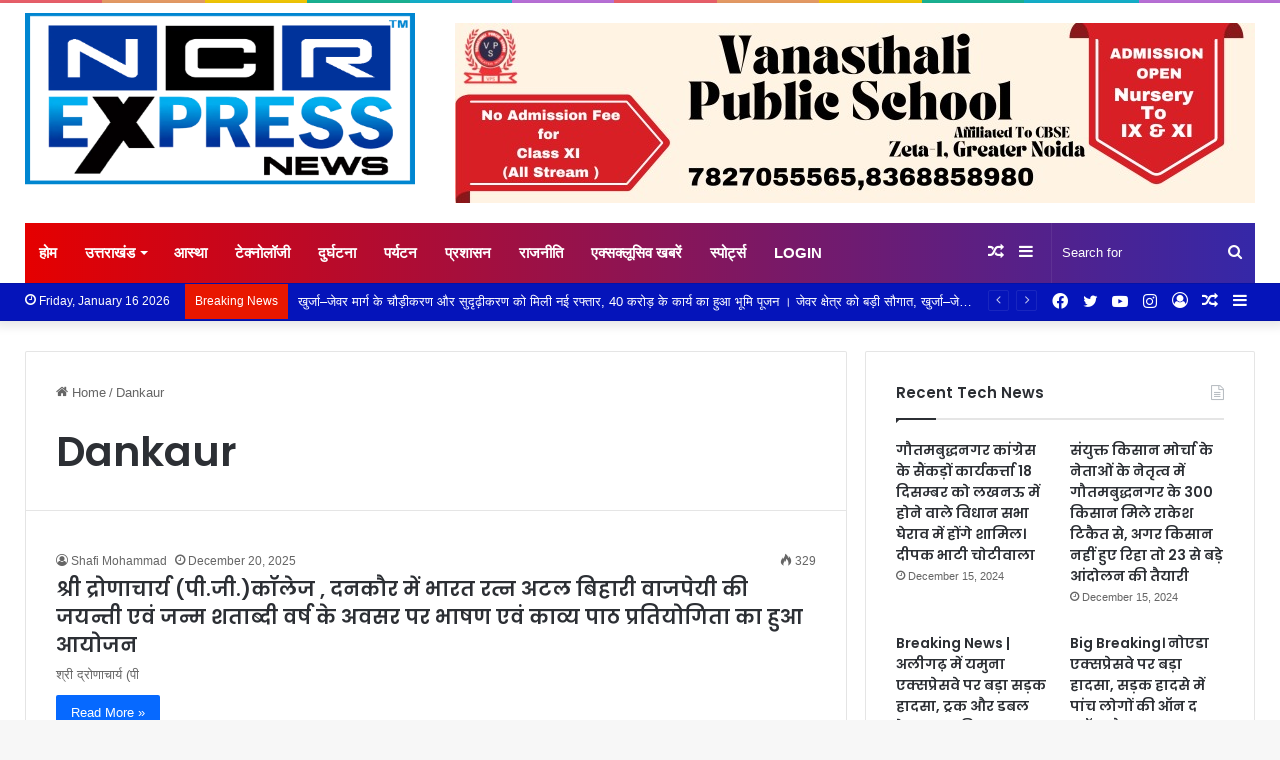

--- FILE ---
content_type: text/html; charset=UTF-8
request_url: https://ncrexpressnews.com/category/dankaur/
body_size: 30211
content:
<!DOCTYPE html>
<html lang="en-US" class="" data-skin="light">
<head>
	<meta charset="UTF-8" />
	<link rel="profile" href="https://gmpg.org/xfn/11" />
	
<meta http-equiv='x-dns-prefetch-control' content='on'>
<link rel='dns-prefetch' href='//cdnjs.cloudflare.com' />
<link rel='dns-prefetch' href='//ajax.googleapis.com' />
<link rel='dns-prefetch' href='//fonts.googleapis.com' />
<link rel='dns-prefetch' href='//fonts.gstatic.com' />
<link rel='dns-prefetch' href='//s.gravatar.com' />
<link rel='dns-prefetch' href='//www.google-analytics.com' />
<link rel='preload' as='image' href='https://ncrexpressnews.com/wp-content/uploads/2023/10/NCRLOGO.webp'>
<link rel='preload' as='font' href='https://ncrexpressnews.com/wp-content/themes/jannah/assets/fonts/tielabs-fonticon/tielabs-fonticon.woff' type='font/woff' crossorigin='anonymous' />
<link rel='preload' as='font' href='https://ncrexpressnews.com/wp-content/themes/jannah/assets/fonts/fontawesome/fa-solid-900.woff2' type='font/woff2' crossorigin='anonymous' />
<link rel='preload' as='font' href='https://ncrexpressnews.com/wp-content/themes/jannah/assets/fonts/fontawesome/fa-brands-400.woff2' type='font/woff2' crossorigin='anonymous' />
<link rel='preload' as='font' href='https://ncrexpressnews.com/wp-content/themes/jannah/assets/fonts/fontawesome/fa-regular-400.woff2' type='font/woff2' crossorigin='anonymous' />
<link rel='preload' as='script' href='https://ajax.googleapis.com/ajax/libs/webfont/1/webfont.js'>
<meta name='robots' content='index, follow, max-image-preview:large, max-snippet:-1, max-video-preview:-1' />

	<!-- This site is optimized with the Yoast SEO plugin v25.6 - https://yoast.com/wordpress/plugins/seo/ -->
	<title>Dankaur Archives - NCR Express News</title>
	<link rel="canonical" href="https://ncrexpressnews.com/category/dankaur/" />
	<link rel="next" href="https://ncrexpressnews.com/category/dankaur/page/2/" />
	<meta property="og:locale" content="en_US" />
	<meta property="og:type" content="article" />
	<meta property="og:title" content="Dankaur Archives - NCR Express News" />
	<meta property="og:url" content="https://ncrexpressnews.com/category/dankaur/" />
	<meta property="og:site_name" content="NCR Express News" />
	<meta name="twitter:card" content="summary_large_image" />
	<script type="application/ld+json" class="yoast-schema-graph">{"@context":"https://schema.org","@graph":[{"@type":"CollectionPage","@id":"https://ncrexpressnews.com/category/dankaur/","url":"https://ncrexpressnews.com/category/dankaur/","name":"Dankaur Archives - NCR Express News","isPartOf":{"@id":"https://ncrexpressnews.com/#website"},"breadcrumb":{"@id":"https://ncrexpressnews.com/category/dankaur/#breadcrumb"},"inLanguage":"en-US"},{"@type":"BreadcrumbList","@id":"https://ncrexpressnews.com/category/dankaur/#breadcrumb","itemListElement":[{"@type":"ListItem","position":1,"name":"Home","item":"https://ncrexpressnews.com/"},{"@type":"ListItem","position":2,"name":"Dankaur"}]},{"@type":"WebSite","@id":"https://ncrexpressnews.com/#website","url":"https://ncrexpressnews.com/","name":"NCR Express News","description":"","publisher":{"@id":"https://ncrexpressnews.com/#organization"},"potentialAction":[{"@type":"SearchAction","target":{"@type":"EntryPoint","urlTemplate":"https://ncrexpressnews.com/?s={search_term_string}"},"query-input":{"@type":"PropertyValueSpecification","valueRequired":true,"valueName":"search_term_string"}}],"inLanguage":"en-US"},{"@type":"Organization","@id":"https://ncrexpressnews.com/#organization","name":"NCR Express News","url":"https://ncrexpressnews.com/","logo":{"@type":"ImageObject","inLanguage":"en-US","@id":"https://ncrexpressnews.com/#/schema/logo/image/","url":"https://ncrexpressnews.com/wp-content/uploads/2023/10/NCRLOGO-1.png","contentUrl":"https://ncrexpressnews.com/wp-content/uploads/2023/10/NCRLOGO-1.png","width":1136,"height":501,"caption":"NCR Express News"},"image":{"@id":"https://ncrexpressnews.com/#/schema/logo/image/"}}]}</script>
	<!-- / Yoast SEO plugin. -->


<link rel='dns-prefetch' href='//www.googletagmanager.com' />
<link rel='dns-prefetch' href='//pagead2.googlesyndication.com' />
<link rel="alternate" type="application/rss+xml" title="NCR Express News &raquo; Feed" href="https://ncrexpressnews.com/feed/" />
<link rel="alternate" type="application/rss+xml" title="NCR Express News &raquo; Dankaur Category Feed" href="https://ncrexpressnews.com/category/dankaur/feed/" />

		<style type="text/css">
			:root{
			
					--main-nav-background: #1f2024;
					--main-nav-secondry-background: rgba(0,0,0,0.2);
					--main-nav-primary-color: #0088ff;
					--main-nav-contrast-primary-color: #FFFFFF;
					--main-nav-text-color: #FFFFFF;
					--main-nav-secondry-text-color: rgba(225,255,255,0.5);
					--main-nav-main-border-color: rgba(255,255,255,0.07);
					--main-nav-secondry-border-color: rgba(255,255,255,0.04);
				
			}
		</style>
	<meta name="viewport" content="width=device-width, initial-scale=1.0" /><script type="text/javascript">
/* <![CDATA[ */
window._wpemojiSettings = {"baseUrl":"https:\/\/s.w.org\/images\/core\/emoji\/15.0.3\/72x72\/","ext":".png","svgUrl":"https:\/\/s.w.org\/images\/core\/emoji\/15.0.3\/svg\/","svgExt":".svg","source":{"concatemoji":"https:\/\/ncrexpressnews.com\/wp-includes\/js\/wp-emoji-release.min.js?ver=6.6.4"}};
/*! This file is auto-generated */
!function(i,n){var o,s,e;function c(e){try{var t={supportTests:e,timestamp:(new Date).valueOf()};sessionStorage.setItem(o,JSON.stringify(t))}catch(e){}}function p(e,t,n){e.clearRect(0,0,e.canvas.width,e.canvas.height),e.fillText(t,0,0);var t=new Uint32Array(e.getImageData(0,0,e.canvas.width,e.canvas.height).data),r=(e.clearRect(0,0,e.canvas.width,e.canvas.height),e.fillText(n,0,0),new Uint32Array(e.getImageData(0,0,e.canvas.width,e.canvas.height).data));return t.every(function(e,t){return e===r[t]})}function u(e,t,n){switch(t){case"flag":return n(e,"\ud83c\udff3\ufe0f\u200d\u26a7\ufe0f","\ud83c\udff3\ufe0f\u200b\u26a7\ufe0f")?!1:!n(e,"\ud83c\uddfa\ud83c\uddf3","\ud83c\uddfa\u200b\ud83c\uddf3")&&!n(e,"\ud83c\udff4\udb40\udc67\udb40\udc62\udb40\udc65\udb40\udc6e\udb40\udc67\udb40\udc7f","\ud83c\udff4\u200b\udb40\udc67\u200b\udb40\udc62\u200b\udb40\udc65\u200b\udb40\udc6e\u200b\udb40\udc67\u200b\udb40\udc7f");case"emoji":return!n(e,"\ud83d\udc26\u200d\u2b1b","\ud83d\udc26\u200b\u2b1b")}return!1}function f(e,t,n){var r="undefined"!=typeof WorkerGlobalScope&&self instanceof WorkerGlobalScope?new OffscreenCanvas(300,150):i.createElement("canvas"),a=r.getContext("2d",{willReadFrequently:!0}),o=(a.textBaseline="top",a.font="600 32px Arial",{});return e.forEach(function(e){o[e]=t(a,e,n)}),o}function t(e){var t=i.createElement("script");t.src=e,t.defer=!0,i.head.appendChild(t)}"undefined"!=typeof Promise&&(o="wpEmojiSettingsSupports",s=["flag","emoji"],n.supports={everything:!0,everythingExceptFlag:!0},e=new Promise(function(e){i.addEventListener("DOMContentLoaded",e,{once:!0})}),new Promise(function(t){var n=function(){try{var e=JSON.parse(sessionStorage.getItem(o));if("object"==typeof e&&"number"==typeof e.timestamp&&(new Date).valueOf()<e.timestamp+604800&&"object"==typeof e.supportTests)return e.supportTests}catch(e){}return null}();if(!n){if("undefined"!=typeof Worker&&"undefined"!=typeof OffscreenCanvas&&"undefined"!=typeof URL&&URL.createObjectURL&&"undefined"!=typeof Blob)try{var e="postMessage("+f.toString()+"("+[JSON.stringify(s),u.toString(),p.toString()].join(",")+"));",r=new Blob([e],{type:"text/javascript"}),a=new Worker(URL.createObjectURL(r),{name:"wpTestEmojiSupports"});return void(a.onmessage=function(e){c(n=e.data),a.terminate(),t(n)})}catch(e){}c(n=f(s,u,p))}t(n)}).then(function(e){for(var t in e)n.supports[t]=e[t],n.supports.everything=n.supports.everything&&n.supports[t],"flag"!==t&&(n.supports.everythingExceptFlag=n.supports.everythingExceptFlag&&n.supports[t]);n.supports.everythingExceptFlag=n.supports.everythingExceptFlag&&!n.supports.flag,n.DOMReady=!1,n.readyCallback=function(){n.DOMReady=!0}}).then(function(){return e}).then(function(){var e;n.supports.everything||(n.readyCallback(),(e=n.source||{}).concatemoji?t(e.concatemoji):e.wpemoji&&e.twemoji&&(t(e.twemoji),t(e.wpemoji)))}))}((window,document),window._wpemojiSettings);
/* ]]> */
</script>

<style id='wp-emoji-styles-inline-css' type='text/css'>

	img.wp-smiley, img.emoji {
		display: inline !important;
		border: none !important;
		box-shadow: none !important;
		height: 1em !important;
		width: 1em !important;
		margin: 0 0.07em !important;
		vertical-align: -0.1em !important;
		background: none !important;
		padding: 0 !important;
	}
</style>
<link rel='stylesheet' id='banner-list-block-css' href='https://ncrexpressnews.com/wp-content/plugins/custom-banners/blocks/banner-list/style.css?ver=1694866600' type='text/css' media='all' />
<link rel='stylesheet' id='rotating-banner-block-css' href='https://ncrexpressnews.com/wp-content/plugins/custom-banners/blocks/rotating-banner/style.css?ver=1694866600' type='text/css' media='all' />
<link rel='stylesheet' id='single-banner-block-css' href='https://ncrexpressnews.com/wp-content/plugins/custom-banners/blocks/single-banner/style.css?ver=1694866600' type='text/css' media='all' />
<style id='classic-theme-styles-inline-css' type='text/css'>
/*! This file is auto-generated */
.wp-block-button__link{color:#fff;background-color:#32373c;border-radius:9999px;box-shadow:none;text-decoration:none;padding:calc(.667em + 2px) calc(1.333em + 2px);font-size:1.125em}.wp-block-file__button{background:#32373c;color:#fff;text-decoration:none}
</style>
<style id='global-styles-inline-css' type='text/css'>
:root{--wp--preset--aspect-ratio--square: 1;--wp--preset--aspect-ratio--4-3: 4/3;--wp--preset--aspect-ratio--3-4: 3/4;--wp--preset--aspect-ratio--3-2: 3/2;--wp--preset--aspect-ratio--2-3: 2/3;--wp--preset--aspect-ratio--16-9: 16/9;--wp--preset--aspect-ratio--9-16: 9/16;--wp--preset--color--black: #000000;--wp--preset--color--cyan-bluish-gray: #abb8c3;--wp--preset--color--white: #ffffff;--wp--preset--color--pale-pink: #f78da7;--wp--preset--color--vivid-red: #cf2e2e;--wp--preset--color--luminous-vivid-orange: #ff6900;--wp--preset--color--luminous-vivid-amber: #fcb900;--wp--preset--color--light-green-cyan: #7bdcb5;--wp--preset--color--vivid-green-cyan: #00d084;--wp--preset--color--pale-cyan-blue: #8ed1fc;--wp--preset--color--vivid-cyan-blue: #0693e3;--wp--preset--color--vivid-purple: #9b51e0;--wp--preset--gradient--vivid-cyan-blue-to-vivid-purple: linear-gradient(135deg,rgba(6,147,227,1) 0%,rgb(155,81,224) 100%);--wp--preset--gradient--light-green-cyan-to-vivid-green-cyan: linear-gradient(135deg,rgb(122,220,180) 0%,rgb(0,208,130) 100%);--wp--preset--gradient--luminous-vivid-amber-to-luminous-vivid-orange: linear-gradient(135deg,rgba(252,185,0,1) 0%,rgba(255,105,0,1) 100%);--wp--preset--gradient--luminous-vivid-orange-to-vivid-red: linear-gradient(135deg,rgba(255,105,0,1) 0%,rgb(207,46,46) 100%);--wp--preset--gradient--very-light-gray-to-cyan-bluish-gray: linear-gradient(135deg,rgb(238,238,238) 0%,rgb(169,184,195) 100%);--wp--preset--gradient--cool-to-warm-spectrum: linear-gradient(135deg,rgb(74,234,220) 0%,rgb(151,120,209) 20%,rgb(207,42,186) 40%,rgb(238,44,130) 60%,rgb(251,105,98) 80%,rgb(254,248,76) 100%);--wp--preset--gradient--blush-light-purple: linear-gradient(135deg,rgb(255,206,236) 0%,rgb(152,150,240) 100%);--wp--preset--gradient--blush-bordeaux: linear-gradient(135deg,rgb(254,205,165) 0%,rgb(254,45,45) 50%,rgb(107,0,62) 100%);--wp--preset--gradient--luminous-dusk: linear-gradient(135deg,rgb(255,203,112) 0%,rgb(199,81,192) 50%,rgb(65,88,208) 100%);--wp--preset--gradient--pale-ocean: linear-gradient(135deg,rgb(255,245,203) 0%,rgb(182,227,212) 50%,rgb(51,167,181) 100%);--wp--preset--gradient--electric-grass: linear-gradient(135deg,rgb(202,248,128) 0%,rgb(113,206,126) 100%);--wp--preset--gradient--midnight: linear-gradient(135deg,rgb(2,3,129) 0%,rgb(40,116,252) 100%);--wp--preset--font-size--small: 13px;--wp--preset--font-size--medium: 20px;--wp--preset--font-size--large: 36px;--wp--preset--font-size--x-large: 42px;--wp--preset--spacing--20: 0.44rem;--wp--preset--spacing--30: 0.67rem;--wp--preset--spacing--40: 1rem;--wp--preset--spacing--50: 1.5rem;--wp--preset--spacing--60: 2.25rem;--wp--preset--spacing--70: 3.38rem;--wp--preset--spacing--80: 5.06rem;--wp--preset--shadow--natural: 6px 6px 9px rgba(0, 0, 0, 0.2);--wp--preset--shadow--deep: 12px 12px 50px rgba(0, 0, 0, 0.4);--wp--preset--shadow--sharp: 6px 6px 0px rgba(0, 0, 0, 0.2);--wp--preset--shadow--outlined: 6px 6px 0px -3px rgba(255, 255, 255, 1), 6px 6px rgba(0, 0, 0, 1);--wp--preset--shadow--crisp: 6px 6px 0px rgba(0, 0, 0, 1);}:where(.is-layout-flex){gap: 0.5em;}:where(.is-layout-grid){gap: 0.5em;}body .is-layout-flex{display: flex;}.is-layout-flex{flex-wrap: wrap;align-items: center;}.is-layout-flex > :is(*, div){margin: 0;}body .is-layout-grid{display: grid;}.is-layout-grid > :is(*, div){margin: 0;}:where(.wp-block-columns.is-layout-flex){gap: 2em;}:where(.wp-block-columns.is-layout-grid){gap: 2em;}:where(.wp-block-post-template.is-layout-flex){gap: 1.25em;}:where(.wp-block-post-template.is-layout-grid){gap: 1.25em;}.has-black-color{color: var(--wp--preset--color--black) !important;}.has-cyan-bluish-gray-color{color: var(--wp--preset--color--cyan-bluish-gray) !important;}.has-white-color{color: var(--wp--preset--color--white) !important;}.has-pale-pink-color{color: var(--wp--preset--color--pale-pink) !important;}.has-vivid-red-color{color: var(--wp--preset--color--vivid-red) !important;}.has-luminous-vivid-orange-color{color: var(--wp--preset--color--luminous-vivid-orange) !important;}.has-luminous-vivid-amber-color{color: var(--wp--preset--color--luminous-vivid-amber) !important;}.has-light-green-cyan-color{color: var(--wp--preset--color--light-green-cyan) !important;}.has-vivid-green-cyan-color{color: var(--wp--preset--color--vivid-green-cyan) !important;}.has-pale-cyan-blue-color{color: var(--wp--preset--color--pale-cyan-blue) !important;}.has-vivid-cyan-blue-color{color: var(--wp--preset--color--vivid-cyan-blue) !important;}.has-vivid-purple-color{color: var(--wp--preset--color--vivid-purple) !important;}.has-black-background-color{background-color: var(--wp--preset--color--black) !important;}.has-cyan-bluish-gray-background-color{background-color: var(--wp--preset--color--cyan-bluish-gray) !important;}.has-white-background-color{background-color: var(--wp--preset--color--white) !important;}.has-pale-pink-background-color{background-color: var(--wp--preset--color--pale-pink) !important;}.has-vivid-red-background-color{background-color: var(--wp--preset--color--vivid-red) !important;}.has-luminous-vivid-orange-background-color{background-color: var(--wp--preset--color--luminous-vivid-orange) !important;}.has-luminous-vivid-amber-background-color{background-color: var(--wp--preset--color--luminous-vivid-amber) !important;}.has-light-green-cyan-background-color{background-color: var(--wp--preset--color--light-green-cyan) !important;}.has-vivid-green-cyan-background-color{background-color: var(--wp--preset--color--vivid-green-cyan) !important;}.has-pale-cyan-blue-background-color{background-color: var(--wp--preset--color--pale-cyan-blue) !important;}.has-vivid-cyan-blue-background-color{background-color: var(--wp--preset--color--vivid-cyan-blue) !important;}.has-vivid-purple-background-color{background-color: var(--wp--preset--color--vivid-purple) !important;}.has-black-border-color{border-color: var(--wp--preset--color--black) !important;}.has-cyan-bluish-gray-border-color{border-color: var(--wp--preset--color--cyan-bluish-gray) !important;}.has-white-border-color{border-color: var(--wp--preset--color--white) !important;}.has-pale-pink-border-color{border-color: var(--wp--preset--color--pale-pink) !important;}.has-vivid-red-border-color{border-color: var(--wp--preset--color--vivid-red) !important;}.has-luminous-vivid-orange-border-color{border-color: var(--wp--preset--color--luminous-vivid-orange) !important;}.has-luminous-vivid-amber-border-color{border-color: var(--wp--preset--color--luminous-vivid-amber) !important;}.has-light-green-cyan-border-color{border-color: var(--wp--preset--color--light-green-cyan) !important;}.has-vivid-green-cyan-border-color{border-color: var(--wp--preset--color--vivid-green-cyan) !important;}.has-pale-cyan-blue-border-color{border-color: var(--wp--preset--color--pale-cyan-blue) !important;}.has-vivid-cyan-blue-border-color{border-color: var(--wp--preset--color--vivid-cyan-blue) !important;}.has-vivid-purple-border-color{border-color: var(--wp--preset--color--vivid-purple) !important;}.has-vivid-cyan-blue-to-vivid-purple-gradient-background{background: var(--wp--preset--gradient--vivid-cyan-blue-to-vivid-purple) !important;}.has-light-green-cyan-to-vivid-green-cyan-gradient-background{background: var(--wp--preset--gradient--light-green-cyan-to-vivid-green-cyan) !important;}.has-luminous-vivid-amber-to-luminous-vivid-orange-gradient-background{background: var(--wp--preset--gradient--luminous-vivid-amber-to-luminous-vivid-orange) !important;}.has-luminous-vivid-orange-to-vivid-red-gradient-background{background: var(--wp--preset--gradient--luminous-vivid-orange-to-vivid-red) !important;}.has-very-light-gray-to-cyan-bluish-gray-gradient-background{background: var(--wp--preset--gradient--very-light-gray-to-cyan-bluish-gray) !important;}.has-cool-to-warm-spectrum-gradient-background{background: var(--wp--preset--gradient--cool-to-warm-spectrum) !important;}.has-blush-light-purple-gradient-background{background: var(--wp--preset--gradient--blush-light-purple) !important;}.has-blush-bordeaux-gradient-background{background: var(--wp--preset--gradient--blush-bordeaux) !important;}.has-luminous-dusk-gradient-background{background: var(--wp--preset--gradient--luminous-dusk) !important;}.has-pale-ocean-gradient-background{background: var(--wp--preset--gradient--pale-ocean) !important;}.has-electric-grass-gradient-background{background: var(--wp--preset--gradient--electric-grass) !important;}.has-midnight-gradient-background{background: var(--wp--preset--gradient--midnight) !important;}.has-small-font-size{font-size: var(--wp--preset--font-size--small) !important;}.has-medium-font-size{font-size: var(--wp--preset--font-size--medium) !important;}.has-large-font-size{font-size: var(--wp--preset--font-size--large) !important;}.has-x-large-font-size{font-size: var(--wp--preset--font-size--x-large) !important;}
:where(.wp-block-post-template.is-layout-flex){gap: 1.25em;}:where(.wp-block-post-template.is-layout-grid){gap: 1.25em;}
:where(.wp-block-columns.is-layout-flex){gap: 2em;}:where(.wp-block-columns.is-layout-grid){gap: 2em;}
:root :where(.wp-block-pullquote){font-size: 1.5em;line-height: 1.6;}
</style>
<link rel='stylesheet' id='wp-banners-css-css' href='https://ncrexpressnews.com/wp-content/plugins/custom-banners/assets/css/wp-banners.css?ver=6.6.4' type='text/css' media='all' />
<link rel='stylesheet' id='taqyeem-buttons-style-css' href='https://ncrexpressnews.com/wp-content/plugins/taqyeem-buttons/assets/style.css?ver=6.6.4' type='text/css' media='all' />
<link rel='stylesheet' id='tie-css-base-css' href='https://ncrexpressnews.com/wp-content/themes/jannah/assets/css/base.min.css?ver=6.1.2' type='text/css' media='all' />
<link rel='stylesheet' id='tie-css-styles-css' href='https://ncrexpressnews.com/wp-content/themes/jannah/assets/css/style.min.css?ver=6.1.2' type='text/css' media='all' />
<link rel='stylesheet' id='tie-css-widgets-css' href='https://ncrexpressnews.com/wp-content/themes/jannah/assets/css/widgets.min.css?ver=6.1.2' type='text/css' media='all' />
<link rel='stylesheet' id='tie-css-helpers-css' href='https://ncrexpressnews.com/wp-content/themes/jannah/assets/css/helpers.min.css?ver=6.1.2' type='text/css' media='all' />
<link rel='stylesheet' id='tie-fontawesome5-css' href='https://ncrexpressnews.com/wp-content/themes/jannah/assets/css/fontawesome.css?ver=6.1.2' type='text/css' media='all' />
<link rel='stylesheet' id='tie-css-ilightbox-css' href='https://ncrexpressnews.com/wp-content/themes/jannah/assets/ilightbox/dark-skin/skin.css?ver=6.1.2' type='text/css' media='all' />
<link rel='stylesheet' id='tie-css-shortcodes-css' href='https://ncrexpressnews.com/wp-content/themes/jannah/assets/css/plugins/shortcodes.min.css?ver=6.1.2' type='text/css' media='all' />
<link rel='stylesheet' id='taqyeem-styles-css' href='https://ncrexpressnews.com/wp-content/themes/jannah/assets/css/plugins/taqyeem.min.css?ver=6.1.2' type='text/css' media='all' />
<style id='taqyeem-styles-inline-css' type='text/css'>
.wf-active .logo-text,.wf-active h1,.wf-active h2,.wf-active h3,.wf-active h4,.wf-active h5,.wf-active h6,.wf-active .the-subtitle{font-family: 'Poppins';}body{font-size: 13px;}#main-nav .main-menu > ul > li > a{font-size: 15px;text-transform: uppercase;}#the-post .entry-content,#the-post .entry-content p{font-size: 19px;}.comment-list .comment-body p{font-size: 15px;}#top-nav,#top-nav .sub-menu,#top-nav .comp-sub-menu,#top-nav .ticker-content,#top-nav .ticker-swipe,.top-nav-boxed #top-nav .topbar-wrapper,.search-in-top-nav.autocomplete-suggestions,#top-nav .guest-btn:not(:hover){background-color : #0514ba;}#top-nav *,.search-in-top-nav.autocomplete-suggestions{border-color: rgba( 255,255,255,0.08);}#top-nav .icon-basecloud-bg:after{color: #0514ba;}#top-nav a:not(:hover),#top-nav input,#top-nav #search-submit,#top-nav .fa-spinner,#top-nav .dropdown-social-icons li a span,#top-nav .components > li .social-link:not(:hover) span,.search-in-top-nav.autocomplete-suggestions a{color: #ffffff;}#top-nav .menu-item-has-children > a:before{border-top-color: #ffffff;}#top-nav li .menu-item-has-children > a:before{border-top-color: transparent;border-left-color: #ffffff;}.rtl #top-nav .menu li .menu-item-has-children > a:before{border-left-color: transparent;border-right-color: #ffffff;}#top-nav input::-moz-placeholder{color: #ffffff;}#top-nav input:-moz-placeholder{color: #ffffff;}#top-nav input:-ms-input-placeholder{color: #ffffff;}#top-nav input::-webkit-input-placeholder{color: #ffffff;}#top-nav,#top-nav .comp-sub-menu,#top-nav .tie-weather-widget{color: #fcfcfc;}.search-in-top-nav.autocomplete-suggestions .post-meta,.search-in-top-nav.autocomplete-suggestions .post-meta a:not(:hover){color: rgba( 252,252,252,0.7 );}#top-nav .weather-icon .icon-cloud,#top-nav .weather-icon .icon-basecloud-bg,#top-nav .weather-icon .icon-cloud-behind{color: #fcfcfc !important;}#top-nav .breaking-title{color: #FFFFFF;}#top-nav .breaking-title:before{background-color: #e81700;}#top-nav .breaking-news-nav li:hover{background-color: #e81700;border-color: #e81700;}.main-nav-boxed .main-nav.fixed-nav,#main-nav .main-menu-wrapper{background: #e50000;background: -webkit-linear-gradient(90deg,#3528a8,#e50000 );background: -moz-linear-gradient(90deg,#3528a8,#e50000 );background: -o-linear-gradient(90deg,#3528a8,#e50000 );background: linear-gradient(90deg,#e50000,#3528a8 );}#main-nav .main-menu-wrapper .icon-basecloud-bg:after{color: inherit !important;}#main-nav .main-menu-wrapper,#main-nav .menu-sub-content,#main-nav .comp-sub-menu,#main-nav .guest-btn:not(:hover),#main-nav ul.cats-vertical li a.is-active,#main-nav ul.cats-vertical li a:hover.search-in-main-nav.autocomplete-suggestions{background-color: rgb(141,20,84);}#main-nav{border-width: 0;}#theme-header #main-nav:not(.fixed-nav){bottom: 0;}#main-nav .icon-basecloud-bg:after{color: rgb(141,20,84);}.search-in-main-nav.autocomplete-suggestions{border-color: rgba(255,255,255,0.07);}.main-nav-boxed #main-nav .main-menu-wrapper{border-width: 0;}#main-nav,#main-nav input,#main-nav #search-submit,#main-nav .fa-spinner,#main-nav .comp-sub-menu,#main-nav .tie-weather-widget{color: #fcfcfc;}#main-nav input::-moz-placeholder{color: #fcfcfc;}#main-nav input:-moz-placeholder{color: #fcfcfc;}#main-nav input:-ms-input-placeholder{color: #fcfcfc;}#main-nav input::-webkit-input-placeholder{color: #fcfcfc;}#main-nav .mega-menu .post-meta,#main-nav .mega-menu .post-meta a,.search-in-main-nav.autocomplete-suggestions .post-meta{color: rgba(252,252,252,0.6);}#main-nav .weather-icon .icon-cloud,#main-nav .weather-icon .icon-basecloud-bg,#main-nav .weather-icon .icon-cloud-behind{color: #fcfcfc !important;}#site-info{background-color: #bf0303;}.tie-cat-24,.tie-cat-item-24 > span{background-color:#e67e22 !important;color:#FFFFFF !important;}.tie-cat-24:after{border-top-color:#e67e22 !important;}.tie-cat-24:hover{background-color:#c86004 !important;}.tie-cat-24:hover:after{border-top-color:#c86004 !important;}.tie-cat-25,.tie-cat-item-25 > span{background-color:#2ecc71 !important;color:#FFFFFF !important;}.tie-cat-25:after{border-top-color:#2ecc71 !important;}.tie-cat-25:hover{background-color:#10ae53 !important;}.tie-cat-25:hover:after{border-top-color:#10ae53 !important;}.tie-cat-26,.tie-cat-item-26 > span{background-color:#9b59b6 !important;color:#FFFFFF !important;}.tie-cat-26:after{border-top-color:#9b59b6 !important;}.tie-cat-26:hover{background-color:#7d3b98 !important;}.tie-cat-26:hover:after{border-top-color:#7d3b98 !important;}.tie-cat-27,.tie-cat-item-27 > span{background-color:#34495e !important;color:#FFFFFF !important;}.tie-cat-27:after{border-top-color:#34495e !important;}.tie-cat-27:hover{background-color:#162b40 !important;}.tie-cat-27:hover:after{border-top-color:#162b40 !important;}.tie-cat-28,.tie-cat-item-28 > span{background-color:#795548 !important;color:#FFFFFF !important;}.tie-cat-28:after{border-top-color:#795548 !important;}.tie-cat-28:hover{background-color:#5b372a !important;}.tie-cat-28:hover:after{border-top-color:#5b372a !important;}.tie-cat-29,.tie-cat-item-29 > span{background-color:#4CAF50 !important;color:#FFFFFF !important;}.tie-cat-29:after{border-top-color:#4CAF50 !important;}.tie-cat-29:hover{background-color:#2e9132 !important;}.tie-cat-29:hover:after{border-top-color:#2e9132 !important;}@media (min-width: 1200px){.container{width: auto;}}.boxed-layout #tie-wrapper,.boxed-layout .fixed-nav{max-width: 1290px;}@media (min-width: 1260px){.container,.wide-next-prev-slider-wrapper .slider-main-container{max-width: 1260px;}}@media (max-width: 991px){.side-aside.dark-skin{background: #2f88d6;background: -webkit-linear-gradient(135deg,#5933a2,#2f88d6 );background: -moz-linear-gradient(135deg,#5933a2,#2f88d6 );background: -o-linear-gradient(135deg,#5933a2,#2f88d6 );background: linear-gradient(135deg,#2f88d6,#5933a2 );}}.tie-insta-header {margin-bottom: 15px;}.tie-insta-avatar a {width: 70px;height: 70px;display: block;position: relative;float: left;margin-right: 15px;margin-bottom: 15px;}.tie-insta-avatar a:before {content: "";position: absolute;width: calc(100% + 6px);height: calc(100% + 6px);left: -3px;top: -3px;border-radius: 50%;background: #d6249f;background: radial-gradient(circle at 30% 107%,#fdf497 0%,#fdf497 5%,#fd5949 45%,#d6249f 60%,#285AEB 90%);}.tie-insta-avatar a:after {position: absolute;content: "";width: calc(100% + 3px);height: calc(100% + 3px);left: -2px;top: -2px;border-radius: 50%;background: #fff;}.dark-skin .tie-insta-avatar a:after {background: #27292d;}.tie-insta-avatar img {border-radius: 50%;position: relative;z-index: 2;transition: all 0.25s;}.tie-insta-avatar img:hover {box-shadow: 0px 0px 15px 0 #6b54c6;}.tie-insta-info {font-size: 1.3em;font-weight: bold;margin-bottom: 5px;}
</style>
<script type="text/javascript" src="https://ncrexpressnews.com/wp-includes/js/jquery/jquery.min.js?ver=3.7.1" id="jquery-core-js"></script>
<script type="text/javascript" src="https://ncrexpressnews.com/wp-includes/js/jquery/jquery-migrate.min.js?ver=3.4.1" id="jquery-migrate-js"></script>

<!-- Google tag (gtag.js) snippet added by Site Kit -->
<!-- Google Analytics snippet added by Site Kit -->
<script type="text/javascript" src="https://www.googletagmanager.com/gtag/js?id=G-TSXG96PZN3" id="google_gtagjs-js" async></script>
<script type="text/javascript" id="google_gtagjs-js-after">
/* <![CDATA[ */
window.dataLayer = window.dataLayer || [];function gtag(){dataLayer.push(arguments);}
gtag("set","linker",{"domains":["ncrexpressnews.com"]});
gtag("js", new Date());
gtag("set", "developer_id.dZTNiMT", true);
gtag("config", "G-TSXG96PZN3");
/* ]]> */
</script>
<link rel="https://api.w.org/" href="https://ncrexpressnews.com/wp-json/" /><link rel="alternate" title="JSON" type="application/json" href="https://ncrexpressnews.com/wp-json/wp/v2/categories/143" /><link rel="EditURI" type="application/rsd+xml" title="RSD" href="https://ncrexpressnews.com/xmlrpc.php?rsd" />
        <script>
            var errorQueue = [];
            let timeout;

            var errorMessage = '';


            function isBot() {
                const bots = ['crawler', 'spider', 'baidu', 'duckduckgo', 'bot', 'googlebot', 'bingbot', 'facebook', 'slurp', 'twitter', 'yahoo'];
                const userAgent = navigator.userAgent.toLowerCase();
                return bots.some(bot => userAgent.includes(bot));
            }

            /*
            window.onerror = function(msg, url, line) {
            // window.addEventListener('error', function(event) {
                console.error("Linha 600");

                var errorMessage = [
                    'Message: ' + msg,
                    'URL: ' + url,
                    'Line: ' + line
                ].join(' - ');
                */


            // Captura erros síncronos e alguns assíncronos
            window.addEventListener('error', function(event) {
                var msg = event.message;
                if (msg === "Script error.") {
                    console.error("Script error detected - maybe problem cross-origin");
                    return;
                }
                errorMessage = [
                    'Message: ' + msg,
                    'URL: ' + event.filename,
                    'Line: ' + event.lineno
                ].join(' - ');
                if (isBot()) {
                    return;
                }
                errorQueue.push(errorMessage);
                handleErrorQueue();
            });

            // Captura rejeições de promessas
            window.addEventListener('unhandledrejection', function(event) {
                errorMessage = 'Promise Rejection: ' + (event.reason || 'Unknown reason');
                if (isBot()) {
                    return;
                }
                errorQueue.push(errorMessage);
                handleErrorQueue();
            });

            // Função auxiliar para gerenciar a fila de erros
            function handleErrorQueue() {
                if (errorQueue.length >= 5) {
                    sendErrorsToServer();
                } else {
                    clearTimeout(timeout);
                    timeout = setTimeout(sendErrorsToServer, 5000);
                }
            }





            function sendErrorsToServer() {
                if (errorQueue.length > 0) {
                    var message;
                    if (errorQueue.length === 1) {
                        // Se houver apenas um erro, mantenha o formato atual
                        message = errorQueue[0];
                    } else {
                        // Se houver múltiplos erros, use quebras de linha para separá-los
                        message = errorQueue.join('\n\n');
                    }
                    var xhr = new XMLHttpRequest();
                    var nonce = 'fe446140e6';
                    var ajaxurl = 'https://ncrexpressnews.com/wp-admin/admin-ajax.php?action=bill_minozzi_js_error_catched&_wpnonce=fe446140e6';
                    xhr.open('POST', encodeURI(ajaxurl));
                    xhr.setRequestHeader('Content-Type', 'application/x-www-form-urlencoded');
                    xhr.onload = function() {
                        if (xhr.status === 200) {
                            // console.log('Success:', xhr.responseText);
                        } else {
                            console.log('Error:', xhr.status);
                        }
                    };
                    xhr.onerror = function() {
                        console.error('Request failed');
                    };
                    xhr.send('action=bill_minozzi_js_error_catched&_wpnonce=' + nonce + '&bill_js_error_catched=' + encodeURIComponent(message));
                    errorQueue = []; // Limpa a fila de erros após o envio
                }
            }

            function sendErrorsToServer() {
                if (errorQueue.length > 0) {
                    var message = errorQueue.join(' | ');
                    //console.error(message);
                    var xhr = new XMLHttpRequest();
                    var nonce = 'fe446140e6';
                    var ajaxurl = 'https://ncrexpressnews.com/wp-admin/admin-ajax.php?action=bill_minozzi_js_error_catched&_wpnonce=fe446140e6'; // No need to esc_js here
                    xhr.open('POST', encodeURI(ajaxurl));
                    xhr.setRequestHeader('Content-Type', 'application/x-www-form-urlencoded');
                    xhr.onload = function() {
                        if (xhr.status === 200) {
                            //console.log('Success:::', xhr.responseText);
                        } else {
                            console.log('Error:', xhr.status);
                        }
                    };
                    xhr.onerror = function() {
                        console.error('Request failed');
                    };
                    xhr.send('action=bill_minozzi_js_error_catched&_wpnonce=' + nonce + '&bill_js_error_catched=' + encodeURIComponent(message));
                    errorQueue = []; // Clear the error queue after sending
                }
            }

            function sendErrorsToServer() {
                if (errorQueue.length > 0) {
                    var message = errorQueue.join('\n\n'); // Usa duas quebras de linha como separador
                    var xhr = new XMLHttpRequest();
                    var nonce = 'fe446140e6';
                    var ajaxurl = 'https://ncrexpressnews.com/wp-admin/admin-ajax.php?action=bill_minozzi_js_error_catched&_wpnonce=fe446140e6';
                    xhr.open('POST', encodeURI(ajaxurl));
                    xhr.setRequestHeader('Content-Type', 'application/x-www-form-urlencoded');
                    xhr.onload = function() {
                        if (xhr.status === 200) {
                            // console.log('Success:', xhr.responseText);
                        } else {
                            console.log('Error:', xhr.status);
                        }
                    };
                    xhr.onerror = function() {
                        console.error('Request failed');
                    };
                    xhr.send('action=bill_minozzi_js_error_catched&_wpnonce=' + nonce + '&bill_js_error_catched=' + encodeURIComponent(message));
                    errorQueue = []; // Limpa a fila de erros após o envio
                }
            }
            window.addEventListener('beforeunload', sendErrorsToServer);
        </script>
<style type="text/css" media="screen"></style><meta name="generator" content="Site Kit by Google 1.170.0" /><script type='text/javascript'>
/* <![CDATA[ */
var taqyeem = {"ajaxurl":"https://ncrexpressnews.com/wp-admin/admin-ajax.php" , "your_rating":"Your Rating:"};
/* ]]> */
</script>

<meta http-equiv="X-UA-Compatible" content="IE=edge">

<!-- Google AdSense meta tags added by Site Kit -->
<meta name="google-adsense-platform-account" content="ca-host-pub-2644536267352236">
<meta name="google-adsense-platform-domain" content="sitekit.withgoogle.com">
<!-- End Google AdSense meta tags added by Site Kit -->

<!-- Google AdSense snippet added by Site Kit -->
<script type="text/javascript" async="async" src="https://pagead2.googlesyndication.com/pagead/js/adsbygoogle.js?client=ca-pub-6517578609099377&amp;host=ca-host-pub-2644536267352236" crossorigin="anonymous"></script>

<!-- End Google AdSense snippet added by Site Kit -->
</head>

<body id="tie-body" class="archive category category-dankaur category-143 tie-no-js metaslider-plugin wrapper-has-shadow block-head-1 magazine1 is-thumb-overlay-disabled is-desktop is-header-layout-3 has-header-ad sidebar-right has-sidebar hide_share_post_top hide_share_post_bottom">



<div class="background-overlay">

	<div id="tie-container" class="site tie-container">

		
		<div id="tie-wrapper">

			<div class="rainbow-line"></div>
<header id="theme-header" class="theme-header header-layout-3 main-nav-dark main-nav-default-dark main-nav-below main-nav-boxed has-stream-item top-nav-active top-nav-light top-nav-default-light top-nav-below top-nav-below-main-nav has-shadow has-normal-width-logo mobile-header-centered">
	
<div class="container header-container">
	<div class="tie-row logo-row">

		
		<div class="logo-wrapper">
			<div class="tie-col-md-4 logo-container clearfix">
				<div id="mobile-header-components-area_1" class="mobile-header-components"><ul class="components"><li class="mobile-component_menu custom-menu-link"><a href="#" id="mobile-menu-icon" class="menu-text-wrapper"><span class="tie-mobile-menu-icon nav-icon is-layout-1"></span><span class="menu-text">Menu</span></a></li></ul></div>
		<div id="logo" class="image-logo" style="margin-top: 10px; margin-bottom: 10px;">

			
			<a title="NCR Express News" href="https://ncrexpressnews.com/">
				
				<picture class="tie-logo-default tie-logo-picture">
					<source class="tie-logo-source-default tie-logo-source" srcset="https://ncrexpressnews.com/wp-content/uploads/2023/10/NCRLOGO.webp" media="(max-width:991px)">
					<source class="tie-logo-source-default tie-logo-source" srcset="https://ncrexpressnews.com/wp-content/uploads/2023/10/NCRLOGO.webp">
					<img class="tie-logo-img-default tie-logo-img" src="https://ncrexpressnews.com/wp-content/uploads/2023/10/NCRLOGO.webp" alt="NCR Express News" width="1136" height="501" style="max-height:501px; width: auto;" />
				</picture>
						</a>

			
		</div><!-- #logo /-->

		<div id="mobile-header-components-area_2" class="mobile-header-components"><ul class="components"><li class="mobile-component_search custom-menu-link">
				<a href="#" class="tie-search-trigger-mobile">
					<span class="tie-icon-search tie-search-icon" aria-hidden="true"></span>
					<span class="screen-reader-text">Search for</span>
				</a>
			</li></ul></div>			</div><!-- .tie-col /-->
		</div><!-- .logo-wrapper /-->

		<div class="tie-col-md-8 stream-item stream-item-top-wrapper"><div class="stream-item-top">
					<a href="" title="" target="_blank" rel="nofollow noopener">
						<img src="https://ncrexpressnews.com/wp-content/uploads/2024/11/WhatsApp-Image-2024-11-11-at-4.33.43-PM.jpeg" alt="" width="728" height="91" />
					</a>
				</div></div><!-- .tie-col /-->
	</div><!-- .tie-row /-->
</div><!-- .container /-->

<div class="main-nav-wrapper">
	<nav id="main-nav" data-skin="search-in-main-nav" class="main-nav header-nav live-search-parent"  aria-label="Primary Navigation">
		<div class="container">

			<div class="main-menu-wrapper">

				
				<div id="menu-components-wrap">

					


					<div class="main-menu main-menu-wrap tie-alignleft">
						<div id="main-nav-menu" class="main-menu header-menu"><ul id="menu-tielabs-main-menu" class="menu"><li id="menu-item-1077" class="menu-item menu-item-type-custom menu-item-object-custom menu-item-home menu-item-1077"><a href="https://ncrexpressnews.com/">होम</a></li>
<li id="menu-item-1147" class="menu-item menu-item-type-custom menu-item-object-custom menu-item-1147 mega-menu mega-links mega-links-4col "><a href="#">उत्तराखंड</a>
<div class="mega-menu-block menu-sub-content"  >

</div><!-- .mega-menu-block --> 
</li>
<li id="menu-item-1123" class="menu-item menu-item-type-taxonomy menu-item-object-category menu-item-1123"><a href="https://ncrexpressnews.com/category/%e0%a4%86%e0%a4%b8%e0%a5%8d%e0%a4%a5%e0%a4%be/">आस्था</a></li>
<li id="menu-item-1124" class="menu-item menu-item-type-taxonomy menu-item-object-category menu-item-1124"><a href="https://ncrexpressnews.com/category/%e0%a4%9f%e0%a5%87%e0%a4%95%e0%a5%8d%e0%a4%a8%e0%a5%8b%e0%a4%b2%e0%a5%89%e0%a4%9c%e0%a5%80/">टेक्नोलॉजी</a></li>
<li id="menu-item-1125" class="menu-item menu-item-type-taxonomy menu-item-object-category menu-item-1125"><a href="https://ncrexpressnews.com/category/%e0%a4%a6%e0%a5%81%e0%a4%b0%e0%a5%8d%e0%a4%98%e0%a4%9f%e0%a4%a8%e0%a4%be/">दुर्घटना</a></li>
<li id="menu-item-1126" class="menu-item menu-item-type-taxonomy menu-item-object-category menu-item-1126"><a href="https://ncrexpressnews.com/category/%e0%a4%aa%e0%a4%b0%e0%a5%8d%e0%a4%af%e0%a4%9f%e0%a4%a8/">पर्यटन</a></li>
<li id="menu-item-1127" class="menu-item menu-item-type-taxonomy menu-item-object-category menu-item-1127"><a href="https://ncrexpressnews.com/category/%e0%a4%aa%e0%a5%8d%e0%a4%b0%e0%a4%b6%e0%a4%be%e0%a4%b8%e0%a4%a8/">प्रशासन</a></li>
<li id="menu-item-1128" class="menu-item menu-item-type-taxonomy menu-item-object-category menu-item-1128"><a href="https://ncrexpressnews.com/category/%e0%a4%b0%e0%a4%be%e0%a4%9c%e0%a4%a8%e0%a5%80%e0%a4%a4%e0%a4%bf/">राजनीति</a></li>
<li id="menu-item-1134" class="menu-item menu-item-type-taxonomy menu-item-object-category menu-item-1134"><a href="https://ncrexpressnews.com/category/%e0%a4%8f%e0%a4%95%e0%a5%8d%e0%a4%b8%e0%a4%95%e0%a5%8d%e0%a4%b2%e0%a5%82%e0%a4%b8%e0%a4%bf%e0%a4%b5-%e0%a4%96%e0%a4%ac%e0%a4%b0%e0%a5%87%e0%a4%82/">एक्सक्लूसिव खबरें</a></li>
<li id="menu-item-1145" class="menu-item menu-item-type-taxonomy menu-item-object-category menu-item-1145"><a href="https://ncrexpressnews.com/category/%e0%a4%b8%e0%a5%8d%e0%a4%aa%e0%a5%8b%e0%a4%b0%e0%a5%8d%e0%a4%9f%e0%a5%8d%e0%a4%b8/">स्पोर्ट्स</a></li>
<li id="menu-item-1157" class="menu-item menu-item-type-custom menu-item-object-custom menu-item-1157"><a href="https://ncrexpressnews.com/wp-admin">Login</a></li>
</ul></div>					</div><!-- .main-menu.tie-alignleft /-->

					<ul class="components">			<li class="search-bar menu-item custom-menu-link" aria-label="Search">
				<form method="get" id="search" action="https://ncrexpressnews.com/">
					<input id="search-input" class="is-ajax-search"  inputmode="search" type="text" name="s" title="Search for" placeholder="Search for" />
					<button id="search-submit" type="submit">
						<span class="tie-icon-search tie-search-icon" aria-hidden="true"></span>
						<span class="screen-reader-text">Search for</span>
					</button>
				</form>
			</li>
				<li class="side-aside-nav-icon menu-item custom-menu-link">
		<a href="#">
			<span class="tie-icon-navicon" aria-hidden="true"></span>
			<span class="screen-reader-text">Sidebar</span>
		</a>
	</li>
		<li class="random-post-icon menu-item custom-menu-link">
		<a href="/category/dankaur/?random-post=1" class="random-post" title="Random Article" rel="nofollow">
			<span class="tie-icon-random" aria-hidden="true"></span>
			<span class="screen-reader-text">Random Article</span>
		</a>
	</li>
	</ul><!-- Components -->
				</div><!-- #menu-components-wrap /-->
			</div><!-- .main-menu-wrapper /-->
		</div><!-- .container /-->

			</nav><!-- #main-nav /-->
</div><!-- .main-nav-wrapper /-->


<nav id="top-nav"  class="has-date-breaking-components top-nav header-nav has-breaking-news" aria-label="Secondary Navigation">
	<div class="container">
		<div class="topbar-wrapper">

			
					<div class="topbar-today-date tie-icon">
						Friday, January 16 2026					</div>
					
			<div class="tie-alignleft">
				
<div class="breaking controls-is-active">

	<span class="breaking-title">
		<span class="tie-icon-bolt breaking-icon" aria-hidden="true"></span>
		<span class="breaking-title-text">Breaking News</span>
	</span>

	<ul id="breaking-news-in-header" class="breaking-news" data-type="slideLeft" data-arrows="true">

		
							<li class="news-item">
								<a href="https://ncrexpressnews.com/the-widening-and-strengthening-of-khurja-jewar-road-got-new-momentum-bhoomi-pujan-of-work-worth-rs-40-crores-was-done-%e0%a4%96%e0%a5%81%e0%a4%b0%e0%a5%8d%e0%a4%9c%e0%a4%be-%e0%a4%9c/">खुर्जा–जेवर मार्ग के चौड़ीकरण और सुदृढ़ीकरण को मिली नई रफ्तार, 40 करोड़ के कार्य का हुआ भूमि पूजन । जेवर क्षेत्र को बड़ी सौगात, खुर्जा–जेवर मार्ग होगा चौड़ा व सुदृढ़, नोएडा अंतरराष्ट्रीय एयरपोर्ट की कनेक्टिविटी होगी और बेहतर</a>
							</li>

							
							<li class="news-item">
								<a href="https://ncrexpressnews.com/npcl-launched-awareness-campaign-during-road-safety-week-npcl-gave-slogan-road-safety-jeevan-raksha/">सड़क सुरक्षा सप्ताह के दौरान एनपीसीएल ने चलाया जागरूकता अभियान,एनपीसीएल ने दिया नारा, “सड़क सुरक्षा, जीवन रक्षा”</a>
							</li>

							
							<li class="news-item">
								<a href="https://ncrexpressnews.com/district-congress-gautam-budh-nagar-mnrega-bachao-sangram-panchayat-level-awareness-meeting-was-organized-in-neemka-village-of-jewar-assembly/">जिला कांग्रेस गौतमबुद्ध नगर मनरेगा बचाओ संग्राम: जेवर विधानसभा के नीमका गांव में पंचायत स्तरीय जागरूकता बैठक हुई आयोजित। </a>
							</li>

							
							<li class="news-item">
								<a href="https://ncrexpressnews.com/a-message-of-industry-society-unity-on-makar-sankranti-a-grand-khichdi-dinner-was-held-under-the-joint-aegis-of-iba-and-jk-industries/">मकर संक्रांति पर उद्योग–समाज की एकजुटता का संदेश, आईबीए एवं जेके इंडस्ट्रीज़ के संयुक्त तत्वावधान में खिचड़ी सहभोज का हुआ भव्य आयोजन</a>
							</li>

							
							<li class="news-item">
								<a href="https://ncrexpressnews.com/sp-mp-dimple-yadavs-birthday-celebrated/">सपा सांसद डिम्पल यादव का मनाया गया जन्मदिन </a>
							</li>

							
							<li class="news-item">
								<a href="https://ncrexpressnews.com/birthday-of-sp-mp-dimple-yadav/">सपा सांसद डिम्पल यादव का जन्मदिन  </a>
							</li>

							
							<li class="news-item">
								<a href="https://ncrexpressnews.com/the-festival-of-makar-sankranti-was-celebrated-with-devotion-and-joy-at-shri-dronacharya-pg-college/">श्री द्रोणाचार्य पी0जी0 कॉलेज में श्रद्धा और हर्षोल्लास के साथ मनाया गया मकर संक्रांति का पर्व</a>
							</li>

							
							<li class="news-item">
								<a href="https://ncrexpressnews.com/e-rickshaw-charging-station-running-on-stolen-electricity-busted-27-e-rickshaws-found-charging-simultaneously-with-stolen-electricity/">चोरी की बिजली से चल रहे ई-रिक्शा चार्जिंग स्टेशन का भंडाफोड़,चोरी की बिजली से एक साथ 27 ई-रिक्शा चार्ज होते मिले, 56 लाख का जुर्माना</a>
							</li>

							
							<li class="news-item">
								<a href="https://ncrexpressnews.com/pradeep-bhati-becomes-in-charge-of-saharanpur-meerut-section-graduate-constituency-elections/">प्रदीप भाटी बने सहारनपुर-मेरठ खंड स्नातक निर्वाचन क्षेत्र चुनाव के प्रभारी</a>
							</li>

							
							<li class="news-item">
								<a href="https://ncrexpressnews.com/noida-police-caught-102-kg-consignment-3-smugglers-arrested/">कॉलेज-यूनिवर्सिटी के छात्रों को बना रहे थे नशे का आदी,ग्रेटर नोएडा पुलिस ने पकड़ा 102 किलो का कंसाइनमेंट, 3 तस्कर हुए गिरफ्तार</a>
							</li>

							
	</ul>
</div><!-- #breaking /-->
			</div><!-- .tie-alignleft /-->

			<div class="tie-alignright">
				<ul class="components">	<li class="side-aside-nav-icon menu-item custom-menu-link">
		<a href="#">
			<span class="tie-icon-navicon" aria-hidden="true"></span>
			<span class="screen-reader-text">Sidebar</span>
		</a>
	</li>
		<li class="random-post-icon menu-item custom-menu-link">
		<a href="/category/dankaur/?random-post=1" class="random-post" title="Random Article" rel="nofollow">
			<span class="tie-icon-random" aria-hidden="true"></span>
			<span class="screen-reader-text">Random Article</span>
		</a>
	</li>
	
	
		<li class=" popup-login-icon menu-item custom-menu-link">
			<a href="#" class="lgoin-btn tie-popup-trigger">
				<span class="tie-icon-author" aria-hidden="true"></span>
				<span class="screen-reader-text">Log In</span>			</a>
		</li>

			 <li class="social-icons-item"><a class="social-link instagram-social-icon" rel="external noopener nofollow" target="_blank" href="#"><span class="tie-social-icon tie-icon-instagram"></span><span class="screen-reader-text">Instagram</span></a></li><li class="social-icons-item"><a class="social-link youtube-social-icon" rel="external noopener nofollow" target="_blank" href="#"><span class="tie-social-icon tie-icon-youtube"></span><span class="screen-reader-text">YouTube</span></a></li><li class="social-icons-item"><a class="social-link twitter-social-icon" rel="external noopener nofollow" target="_blank" href="#"><span class="tie-social-icon tie-icon-twitter"></span><span class="screen-reader-text">Twitter</span></a></li><li class="social-icons-item"><a class="social-link facebook-social-icon" rel="external noopener nofollow" target="_blank" href="#"><span class="tie-social-icon tie-icon-facebook"></span><span class="screen-reader-text">Facebook</span></a></li> </ul><!-- Components -->			</div><!-- .tie-alignright /-->

		</div><!-- .topbar-wrapper /-->
	</div><!-- .container /-->
</nav><!-- #top-nav /-->
</header>

<div id="content" class="site-content container"><div id="main-content-row" class="tie-row main-content-row">
	<div class="main-content tie-col-md-8 tie-col-xs-12" role="main">

		
			<header class="entry-header-outer container-wrapper">
				<nav id="breadcrumb"><a href="https://ncrexpressnews.com/"><span class="tie-icon-home" aria-hidden="true"></span> Home</a><em class="delimiter">/</em><span class="current">Dankaur</span></nav><script type="application/ld+json">{"@context":"http:\/\/schema.org","@type":"BreadcrumbList","@id":"#Breadcrumb","itemListElement":[{"@type":"ListItem","position":1,"item":{"name":"Home","@id":"https:\/\/ncrexpressnews.com\/"}}]}</script><h1 class="page-title">Dankaur</h1>			</header><!-- .entry-header-outer /-->

			
		<div class="mag-box wide-post-box">
			<div class="container-wrapper">
				<div class="mag-box-container clearfix">
					<ul id="posts-container" data-layout="default" data-settings="{'uncropped_image':'jannah-image-post','category_meta':false,'post_meta':true,'excerpt':'true','excerpt_length':'20','read_more':'true','read_more_text':false,'media_overlay':false,'title_length':0,'is_full':false,'is_category':true}" class="posts-items">
<li class="post-item no-small-thumbs post-28161 post type-post status-publish format-standard category-dankaur category-gautambudhnagar category-greater-noida-news tie-standard">

	
	<div class="post-details">

		<div class="post-meta clearfix"><span class="author-meta single-author no-avatars"><span class="meta-item meta-author-wrapper meta-author-4"><span class="meta-author"><a href="https://ncrexpressnews.com/author/gnoida/" class="author-name tie-icon" title="Shafi Mohammad">Shafi Mohammad</a></span></span></span><span class="date meta-item tie-icon">December 20, 2025</span><div class="tie-alignright"><span class="meta-views meta-item "><span class="tie-icon-fire" aria-hidden="true"></span> 329 </span></div></div><!-- .post-meta -->
		<h2 class="post-title"><a href="https://ncrexpressnews.com/speech-and-poetry-recital-on-the-occasion-of-birth-centenary-of-bharat-ratna-atal-bihari-vajpayee-at-shri-dronacharya-pg-college-dankaur/">श्री द्रोणाचार्य (पी.जी.)कॉलेज , दनकौर में भारत रत्न अटल बिहारी वाजपेयी की जयन्ती एवं जन्म शताब्दी वर्ष के अवसर पर भाषण एवं काव्य पाठ प्रतियोगिता का हुआ आयोजन</a></h2>

						<p class="post-excerpt">श्री द्रोणाचार्य (पी</p>
				<a class="more-link button" href="https://ncrexpressnews.com/speech-and-poetry-recital-on-the-occasion-of-birth-centenary-of-bharat-ratna-atal-bihari-vajpayee-at-shri-dronacharya-pg-college-dankaur/">Read More &raquo;</a>	</div>
</li>

<li class="post-item no-small-thumbs post-22150 post type-post status-publish format-standard category-dankaur category-greater-noida tag-greater-noida tie-standard">

	
	<div class="post-details">

		<div class="post-meta clearfix"><span class="author-meta single-author no-avatars"><span class="meta-item meta-author-wrapper meta-author-4"><span class="meta-author"><a href="https://ncrexpressnews.com/author/gnoida/" class="author-name tie-icon" title="Shafi Mohammad">Shafi Mohammad</a></span></span></span><span class="date meta-item tie-icon">June 5, 2025</span><div class="tie-alignright"><span class="meta-views meta-item warm"><span class="tie-icon-fire" aria-hidden="true"></span> 534 </span></div></div><!-- .post-meta -->
		<h2 class="post-title"><a href="https://ncrexpressnews.com/devata-resident-pandit-satyavan-sharma-is-today-the-death-anniversary-is-still-remembered-with-his-impeccable-style/">देवटा निवासी पंडित सत्यवान शर्मा की आज है पुण्यतिथि, अपने बेबाक अंदाज से आज भी किए जाते हैं याद</a></h2>

						<p class="post-excerpt">देवटा निवासी पंडित स</p>
				<a class="more-link button" href="https://ncrexpressnews.com/devata-resident-pandit-satyavan-sharma-is-today-the-death-anniversary-is-still-remembered-with-his-impeccable-style/">Read More &raquo;</a>	</div>
</li>

<li class="post-item no-small-thumbs post-16520 post type-post status-publish format-standard category-dankaur category-greater-noida category-greater-noida-news category-212 tie-standard">

	
	<div class="post-details">

		<div class="post-meta clearfix"><span class="author-meta single-author no-avatars"><span class="meta-item meta-author-wrapper meta-author-4"><span class="meta-author"><a href="https://ncrexpressnews.com/author/gnoida/" class="author-name tie-icon" title="Shafi Mohammad">Shafi Mohammad</a></span></span></span><span class="date meta-item tie-icon">January 1, 2025</span><div class="tie-alignright"><span class="meta-views meta-item "><span class="tie-icon-fire" aria-hidden="true"></span> 433 </span></div></div><!-- .post-meta -->
		<h2 class="post-title"><a href="https://ncrexpressnews.com/happy-new-year-to-everyone-from-dankaur-chairman-rajwati-devi-and-her-son-chairman-representative-deepak-singh/">दनकौर की चेयरमैन राजवती देवी व उनके पुत्र चेयरमैन प्रतिनिधि दीपक सिंह की तरफ से सभी को नववर्ष की हार्दिक शुभकामनाएं</a></h2>

						<p class="post-excerpt">दनकौर की चेयरमैन राज</p>
				<a class="more-link button" href="https://ncrexpressnews.com/happy-new-year-to-everyone-from-dankaur-chairman-rajwati-devi-and-her-son-chairman-representative-deepak-singh/">Read More &raquo;</a>	</div>
</li>

<li class="post-item no-small-thumbs post-13095 post type-post status-publish format-standard category-dankaur category-greater-noida category-greater-noida-news tag-accident tag-dankaur tag-greater-noida tag-95 tie-standard">

	
	<div class="post-details">

		<div class="post-meta clearfix"><span class="author-meta single-author no-avatars"><span class="meta-item meta-author-wrapper meta-author-4"><span class="meta-author"><a href="https://ncrexpressnews.com/author/gnoida/" class="author-name tie-icon" title="Shafi Mohammad">Shafi Mohammad</a></span></span></span><span class="date meta-item tie-icon">September 30, 2024</span><div class="tie-alignright"><span class="meta-views meta-item warm"><span class="tie-icon-fire" aria-hidden="true"></span> 886 </span></div></div><!-- .post-meta -->
		<h2 class="post-title"><a href="https://ncrexpressnews.com/tragic-accident-%e0%a4%a6%e0%a4%b0%e0%a5%8d%e0%a4%a6%e0%a4%a8%e0%a4%be%e0%a4%95-%e0%a4%b9%e0%a4%be%e0%a4%a6%e0%a4%b8%e0%a4%be%e0%a5%a4-3/">दर्दनाक हादसा। दनकौर में ओवरलोड ट्रक के नीचे कुचलकर जन सुविधा केंद्र संचालक की हुई दर्दनाक मौत</a></h2>

						<p class="post-excerpt">दर्दनाक हादसा। दनकौर</p>
				<a class="more-link button" href="https://ncrexpressnews.com/tragic-accident-%e0%a4%a6%e0%a4%b0%e0%a5%8d%e0%a4%a6%e0%a4%a8%e0%a4%be%e0%a4%95-%e0%a4%b9%e0%a4%be%e0%a4%a6%e0%a4%b8%e0%a4%be%e0%a5%a4-3/">Read More &raquo;</a>	</div>
</li>

<li class="post-item no-small-thumbs post-12885 post type-post status-publish format-standard category-dankaur category-greater-noida category-greater-noida-news tag-greater-noida tag-greater-noida-news tag-sdrv tag-sdrv-dankaur tie-standard">

	
	<div class="post-details">

		<div class="post-meta clearfix"><span class="author-meta single-author no-avatars"><span class="meta-item meta-author-wrapper meta-author-4"><span class="meta-author"><a href="https://ncrexpressnews.com/author/gnoida/" class="author-name tie-icon" title="Shafi Mohammad">Shafi Mohammad</a></span></span></span><span class="date meta-item tie-icon">September 23, 2024</span><div class="tie-alignright"><span class="meta-views meta-item warm"><span class="tie-icon-fire" aria-hidden="true"></span> 508 </span></div></div><!-- .post-meta -->
		<h2 class="post-title"><a href="https://ncrexpressnews.com/proud-moment-for-sdrv-convent-school-principal-gargi-ghosh-honored-once-again/">एसडीआरवी कॉन्वेंट स्कूल के लिए गर्व के क्षण, प्रधानाचार्या गार्गी घोष एक बार फिर हुईं सम्मानित</a></h2>

						<p class="post-excerpt">एसडीआरवी कॉन्वेंट स्</p>
				<a class="more-link button" href="https://ncrexpressnews.com/proud-moment-for-sdrv-convent-school-principal-gargi-ghosh-honored-once-again/">Read More &raquo;</a>	</div>
</li>

<li class="post-item no-small-thumbs post-12705 post type-post status-publish format-standard category-dankaur category-greater-noida category-greater-noida-news category-142 tag-dankaur tag-noida-police tag-95 tie-standard">

	
	<div class="post-details">

		<div class="post-meta clearfix"><span class="author-meta single-author no-avatars"><span class="meta-item meta-author-wrapper meta-author-4"><span class="meta-author"><a href="https://ncrexpressnews.com/author/gnoida/" class="author-name tie-icon" title="Shafi Mohammad">Shafi Mohammad</a></span></span></span><span class="date meta-item tie-icon">September 18, 2024</span><div class="tie-alignright"><span class="meta-views meta-item warm"><span class="tie-icon-fire" aria-hidden="true"></span> 511 </span></div></div><!-- .post-meta -->
		<h2 class="post-title"><a href="https://ncrexpressnews.com/thieves-targeted-ambulance-by-breaking-glass-and-stole-documents-and-oxygen-cylinder/">चोरों ने बनाया एंबुलेंस को निशाना, शीशा तोड़कर कागजात और ऑक्सीजन सिलेंडर चोरी</a></h2>

						<p class="post-excerpt">चोरों ने बनाया एंबुल</p>
				<a class="more-link button" href="https://ncrexpressnews.com/thieves-targeted-ambulance-by-breaking-glass-and-stole-documents-and-oxygen-cylinder/">Read More &raquo;</a>	</div>
</li>

<li class="post-item no-small-thumbs post-12206 post type-post status-publish format-standard category-dankaur category-greater-noida category-greater-noida-news tag-dankaur tag-dankaur-ka-mela tag-greater-noida tag-greater-noida-news tag-95 tie-standard">

	
	<div class="post-details">

		<div class="post-meta clearfix"><span class="author-meta single-author no-avatars"><span class="meta-item meta-author-wrapper meta-author-4"><span class="meta-author"><a href="https://ncrexpressnews.com/author/gnoida/" class="author-name tie-icon" title="Shafi Mohammad">Shafi Mohammad</a></span></span></span><span class="date meta-item tie-icon">September 2, 2024</span><div class="tie-alignright"><span class="meta-views meta-item warm"><span class="tie-icon-fire" aria-hidden="true"></span> 523 </span></div></div><!-- .post-meta -->
		<h2 class="post-title"><a href="https://ncrexpressnews.com/beautiful-depiction-of-shri-krishna-leela-and-jhalkari-bai-drama-at-drona-natyashala-by-the-artists-of-delhi-in-the-fair-of-dankaur/">दनकौर के मेले में दिल्ली के कलाकारों द्वारा द्रोण नाट्यशाला पर श्रीकृष्ण लीला और झलकारी बाई नाटक का सुंदर चित्रण।</a></h2>

						<p class="post-excerpt">दनकौर के मेले में दि</p>
				<a class="more-link button" href="https://ncrexpressnews.com/beautiful-depiction-of-shri-krishna-leela-and-jhalkari-bai-drama-at-drona-natyashala-by-the-artists-of-delhi-in-the-fair-of-dankaur/">Read More &raquo;</a>	</div>
</li>

<li class="post-item no-small-thumbs post-12203 post type-post status-publish format-standard category-dankaur category-greater-noida category-142 tag-greater-noida tag-greater-noida-news tag-noida-police tie-standard">

	
	<div class="post-details">

		<div class="post-meta clearfix"><span class="author-meta single-author no-avatars"><span class="meta-item meta-author-wrapper meta-author-4"><span class="meta-author"><a href="https://ncrexpressnews.com/author/gnoida/" class="author-name tie-icon" title="Shafi Mohammad">Shafi Mohammad</a></span></span></span><span class="date meta-item tie-icon">September 2, 2024</span><div class="tie-alignright"><span class="meta-views meta-item warm"><span class="tie-icon-fire" aria-hidden="true"></span> 1,294 </span></div></div><!-- .post-meta -->
		<h2 class="post-title"><a href="https://ncrexpressnews.com/07-accused-of-theft-arrested-by-dankaur-police-illegal-weapon-stolen-from-possession/">दनकौर पुलिस द्वारा चोरी करने वाले 07 अभियुक्त गिरफ्तार, कब्जे से अवैध शस्त्र, चोरी की मोटर साइकिल पेशन प्रो, चोरी करने के औजार व घटना में प्रयुक्त वैगनआर कार बरामद।</a></h2>

						<p class="post-excerpt">दनकौर पुलिस द्वारा च</p>
				<a class="more-link button" href="https://ncrexpressnews.com/07-accused-of-theft-arrested-by-dankaur-police-illegal-weapon-stolen-from-possession/">Read More &raquo;</a>	</div>
</li>

<li class="post-item no-small-thumbs post-11536 post type-post status-publish format-standard category-dankaur category-212 tag-greater-noida tag-greater-noida-news tag-independence-day tag-95 tag-461 tie-standard">

	
	<div class="post-details">

		<div class="post-meta clearfix"><span class="author-meta single-author no-avatars"><span class="meta-item meta-author-wrapper meta-author-4"><span class="meta-author"><a href="https://ncrexpressnews.com/author/gnoida/" class="author-name tie-icon" title="Shafi Mohammad">Shafi Mohammad</a></span></span></span><span class="date meta-item tie-icon">August 14, 2024</span><div class="tie-alignright"><span class="meta-views meta-item "><span class="tie-icon-fire" aria-hidden="true"></span> 381 </span></div></div><!-- .post-meta -->
		<h2 class="post-title"><a href="https://ncrexpressnews.com/dankaur-chairman-rajwati-devi-ji-wife-jai-singh-ji-and-his-son-chairman-representative-deepak-singh-ji-wish-everyone-a-happy-independence-day/">दनकौर की चेयरमैन राजवती देवी जी पत्नी जय सिंह जी व उनके पुत्र (चेयरमैन प्रतिनिधि) दीपक सिंह जी की तरफ से सभी को स्वतंत्रता दिवस की हार्दिक शुभकामनाएं</a></h2>

						<p class="post-excerpt">दनकौर की चेयरमैन राज</p>
				<a class="more-link button" href="https://ncrexpressnews.com/dankaur-chairman-rajwati-devi-ji-wife-jai-singh-ji-and-his-son-chairman-representative-deepak-singh-ji-wish-everyone-a-happy-independence-day/">Read More &raquo;</a>	</div>
</li>

<li class="post-item no-small-thumbs post-10732 post type-post status-publish format-standard category-dankaur category-greater-noida category-greater-noida-news tag-dankaur tag-dankaur-railway-station tag-greater-noida tag-greater-noida-news tag-434 tie-standard">

	
	<div class="post-details">

		<div class="post-meta clearfix"><span class="author-meta single-author no-avatars"><span class="meta-item meta-author-wrapper meta-author-4"><span class="meta-author"><a href="https://ncrexpressnews.com/author/gnoida/" class="author-name tie-icon" title="Shafi Mohammad">Shafi Mohammad</a></span></span></span><span class="date meta-item tie-icon">July 23, 2024</span><div class="tie-alignright"><span class="meta-views meta-item "><span class="tie-icon-fire" aria-hidden="true"></span> 476 </span></div></div><!-- .post-meta -->
		<h2 class="post-title"><a href="https://ncrexpressnews.com/business-leader-anil-goyal-demanded-feeder-bus-service-from-dankaur-to-dankaur-railway-station-and-stoppage-of-express-trains-at-dankaur-railway-station/">व्यापारी नेता अनिल गोयल ने दनकौर से दनकौर रेलवे स्टेशन तक फीडर बस सेवा व दनकौर रेलवे स्टेशन पर एक्सप्रेस ट्रेनों के ठहराव की मांग की</a></h2>

						<p class="post-excerpt">व्यापारी नेता अनिल ग</p>
				<a class="more-link button" href="https://ncrexpressnews.com/business-leader-anil-goyal-demanded-feeder-bus-service-from-dankaur-to-dankaur-railway-station-and-stoppage-of-express-trains-at-dankaur-railway-station/">Read More &raquo;</a>	</div>
</li>

					</ul><!-- #posts-container /-->
					<div class="clearfix"></div>
				</div><!-- .mag-box-container /-->
			</div><!-- .container-wrapper /-->
		</div><!-- .mag-box /-->
	<div class="pages-nav">					<div class="pages-numbers pages-standard">
						<span class="first-page first-last-pages">
													</span>

						<span class="last-page first-last-pages">
							<a href="https://ncrexpressnews.com/category/dankaur/page/2/" ><span class="pagination-icon" aria-hidden="true"></span>Next page</a>						</span>
					</div>
					</div>
	</div><!-- .main-content /-->


	<aside class="sidebar tie-col-md-4 tie-col-xs-12 normal-side is-sticky" aria-label="Primary Sidebar">
		<div class="theiaStickySidebar">
			<div id="posts-list-widget-9" class="container-wrapper widget posts-list"><div class="widget-title the-global-title"><div class="the-subtitle">Recent Tech News<span class="widget-title-icon tie-icon"></span></div></div><div class="widget-posts-list-wrapper"><div class="widget-posts-list-container posts-list-half-posts" ><ul class="posts-list-items widget-posts-wrapper">
<li class="widget-single-post-item widget-post-list tie-standard">

	
	<div class="post-widget-body no-small-thumbs">
		<a class="post-title the-subtitle" href="https://ncrexpressnews.com/hundreds-of-gautam-budh-nagar-congress-workers-will-participate-in-the-gherao-of-the-legislative-assembly-to-be-held-in-lucknow-on-18th-december-%e0%a4%97%e0%a5%8c%e0%a4%a4%e0%a4%ae%e0%a4%ac%e0%a5%81/">गौतमबुद्धनगर कांग्रेस के सैंकड़ों कार्यकर्त्ता 18 दिसम्बर को लखनऊ में होने वाले विधान सभा घेराव में होंगे शामिल। दीपक भाटी चोटीवाला</a>

		<div class="post-meta">
			<span class="date meta-item tie-icon">December 15, 2024</span>		</div>
	</div>
</li>

<li class="widget-single-post-item widget-post-list tie-standard">

	
	<div class="post-widget-body no-small-thumbs">
		<a class="post-title the-subtitle" href="https://ncrexpressnews.com/300-farmers-of-gautam-buddha-nagar-met-under-the-leadership-of-the-leaders-of-united-kisan-morcha-if-the-farmers-are-not-released-from-rakesh-tikait-then-a-big-movement-of-23-people-will-be-started/">संयुक्त किसान मोर्चा के नेताओं के नेतृत्व में गौतमबुद्धनगर के 300 किसान मिले राकेश टिकैत से, अगर किसान नहीं हुए रिहा तो 23 से बड़े आंदोलन की तैयारी</a>

		<div class="post-meta">
			<span class="date meta-item tie-icon">December 15, 2024</span>		</div>
	</div>
</li>

<li class="widget-single-post-item widget-post-list tie-standard">

	
	<div class="post-widget-body no-small-thumbs">
		<a class="post-title the-subtitle" href="https://ncrexpressnews.com/breaking-news-major-road-accident-on-yamuna-expressway-in-aligarh-truck-and-double-decker-bus-collide-five-killed/">Breaking News | अलीगढ़ में यमुना एक्सप्रेसवे पर बड़ा सड़क हादसा, ट्रक और डबल डेकर बस की टक्कर; पांच की मौत</a>

		<div class="post-meta">
			<span class="date meta-item tie-icon">November 21, 2024</span>		</div>
	</div>
</li>

<li class="widget-single-post-item widget-post-list tie-standard">

	
	<div class="post-widget-body no-small-thumbs">
		<a class="post-title the-subtitle" href="https://ncrexpressnews.com/big-breaking-big-breaking%e0%a5%a4/">Big Breaking। नोएडा एक्सप्रेसवे पर बड़ा हादसा, सड़क हादसे में पांच लोगों की ऑन द स्पॉट मौत।</a>

		<div class="post-meta">
			<span class="date meta-item tie-icon">November 10, 2024</span>		</div>
	</div>
</li>
</ul></div></div><div class="clearfix"></div></div><!-- .widget /-->		</div><!-- .theiaStickySidebar /-->
	</aside><!-- .sidebar /-->
	</div><!-- .main-content-row /--></div><!-- #content /-->
<footer id="footer" class="site-footer dark-skin dark-widgetized-area">

	
			<div id="footer-widgets-container">
				<div class="container">
					
		<div class="footer-widget-area ">
			<div class="tie-row">

									<div class="tie-col-md-3 normal-side">
						<div id="media_image-6" class="container-wrapper widget widget_media_image"><img width="300" height="263" src="https://ncrexpressnews.com/wp-content/uploads/2023/10/Chief-Editor-300x263-1.jpg" class="image wp-image-1230  attachment-full size-full" alt="" style="max-width: 100%; height: auto;" decoding="async" loading="lazy" /><div class="clearfix"></div></div><!-- .widget /-->					</div><!-- .tie-col /-->
				
									<div class="tie-col-md-3 normal-side">
						<div id="posts-list-widget-8" class="container-wrapper widget posts-list"><div class="widget-title the-global-title"><div class="the-subtitle">Last Modified Posts<span class="widget-title-icon tie-icon"></span></div></div><div class="widget-posts-list-wrapper"><div class="widget-posts-list-container posts-list-counter" ><ul class="posts-list-items widget-posts-wrapper">
<li class="widget-single-post-item widget-post-list tie-standard">

	
	<div class="post-widget-body no-small-thumbs">
		<a class="post-title the-subtitle" href="https://ncrexpressnews.com/the-widening-and-strengthening-of-khurja-jewar-road-got-new-momentum-bhoomi-pujan-of-work-worth-rs-40-crores-was-done-%e0%a4%96%e0%a5%81%e0%a4%b0%e0%a5%8d%e0%a4%9c%e0%a4%be-%e0%a4%9c/">खुर्जा–जेवर मार्ग के चौड़ीकरण और सुदृढ़ीकरण को मिली नई रफ्तार, 40 करोड़ के कार्य का हुआ भूमि पूजन । जेवर क्षेत्र को बड़ी सौगात, खुर्जा–जेवर मार्ग होगा चौड़ा व सुदृढ़, नोएडा अंतरराष्ट्रीय एयरपोर्ट की कनेक्टिविटी होगी और बेहतर</a>

		<div class="post-meta">
			<span class="date meta-item tie-icon">January 15, 2026</span>		</div>
	</div>
</li>

<li class="widget-single-post-item widget-post-list tie-standard">

	
	<div class="post-widget-body no-small-thumbs">
		<a class="post-title the-subtitle" href="https://ncrexpressnews.com/npcl-launched-awareness-campaign-during-road-safety-week-npcl-gave-slogan-road-safety-jeevan-raksha/">सड़क सुरक्षा सप्ताह के दौरान एनपीसीएल ने चलाया जागरूकता अभियान,एनपीसीएल ने दिया नारा, “सड़क सुरक्षा, जीवन रक्षा”</a>

		<div class="post-meta">
			<span class="date meta-item tie-icon">January 15, 2026</span>		</div>
	</div>
</li>

<li class="widget-single-post-item widget-post-list tie-standard">

	
	<div class="post-widget-body no-small-thumbs">
		<a class="post-title the-subtitle" href="https://ncrexpressnews.com/district-congress-gautam-budh-nagar-mnrega-bachao-sangram-panchayat-level-awareness-meeting-was-organized-in-neemka-village-of-jewar-assembly/">जिला कांग्रेस गौतमबुद्ध नगर मनरेगा बचाओ संग्राम: जेवर विधानसभा के नीमका गांव में पंचायत स्तरीय जागरूकता बैठक हुई आयोजित। </a>

		<div class="post-meta">
			<span class="date meta-item tie-icon">January 15, 2026</span>		</div>
	</div>
</li>
</ul></div></div><div class="clearfix"></div></div><!-- .widget /-->					</div><!-- .tie-col /-->
				
									<div class="tie-col-md-3 normal-side">
						<div id="tag_cloud-2" class="container-wrapper widget widget_tag_cloud"><div class="widget-title the-global-title"><div class="the-subtitle">Tags<span class="widget-title-icon tie-icon"></span></div></div><div class="tagcloud"><a href="https://ncrexpressnews.com/tag/bjp/" class="tag-cloud-link tag-link-98 tag-link-position-1" style="font-size: 13.017341040462pt;" aria-label="BJP (231 items)">BJP</a>
<a href="https://ncrexpressnews.com/tag/dhirendra-singh/" class="tag-cloud-link tag-link-139 tag-link-position-2" style="font-size: 11.803468208092pt;" aria-label="Dhirendra Singh (166 items)">Dhirendra Singh</a>
<a href="https://ncrexpressnews.com/tag/dr-mahesh-sharma/" class="tag-cloud-link tag-link-84 tag-link-position-3" style="font-size: 10.751445086705pt;" aria-label="Dr mahesh sharma (121 items)">Dr mahesh sharma</a>
<a href="https://ncrexpressnews.com/tag/galgotias-university/" class="tag-cloud-link tag-link-91 tag-link-position-4" style="font-size: 11.156069364162pt;" aria-label="Galgotias university (136 items)">Galgotias university</a>
<a href="https://ncrexpressnews.com/tag/gautam-buddh-nagar/" class="tag-cloud-link tag-link-75 tag-link-position-5" style="font-size: 21.676300578035pt;" aria-label="Gautam Buddh Nagar (2,756 items)">Gautam Buddh Nagar</a>
<a href="https://ncrexpressnews.com/tag/gautam-buddh-university/" class="tag-cloud-link tag-link-61 tag-link-position-6" style="font-size: 8.485549132948pt;" aria-label="Gautam Buddh University (63 items)">Gautam Buddh University</a>
<a href="https://ncrexpressnews.com/tag/gautambudhnagar/" class="tag-cloud-link tag-link-167 tag-link-position-7" style="font-size: 10.346820809249pt;" aria-label="Gautambudhnagar (109 items)">Gautambudhnagar</a>
<a href="https://ncrexpressnews.com/tag/gd-goenka-public-school/" class="tag-cloud-link tag-link-109 tag-link-position-8" style="font-size: 8pt;" aria-label="GD GOENKA PUBLIC SCHOOL (55 items)">GD GOENKA PUBLIC SCHOOL</a>
<a href="https://ncrexpressnews.com/tag/gims-greater-noida/" class="tag-cloud-link tag-link-137 tag-link-position-9" style="font-size: 9.1329479768786pt;" aria-label="GIMS GREATER NOIDA (77 items)">GIMS GREATER NOIDA</a>
<a href="https://ncrexpressnews.com/tag/gl-bajaj/" class="tag-cloud-link tag-link-152 tag-link-position-10" style="font-size: 8.8901734104046pt;" aria-label="GL BAJAJ (72 items)">GL BAJAJ</a>
<a href="https://ncrexpressnews.com/tag/gniot/" class="tag-cloud-link tag-link-200 tag-link-position-11" style="font-size: 8.971098265896pt;" aria-label="GNIOT (73 items)">GNIOT</a>
<a href="https://ncrexpressnews.com/tag/gniot-greater-noida/" class="tag-cloud-link tag-link-73 tag-link-position-12" style="font-size: 8.8901734104046pt;" aria-label="GNIOT GREATER NOIDA (71 items)">GNIOT GREATER NOIDA</a>
<a href="https://ncrexpressnews.com/tag/greater-noida/" class="tag-cloud-link tag-link-58 tag-link-position-13" style="font-size: 11.965317919075pt;" aria-label="Greater noida (174 items)">Greater noida</a>
<a href="https://ncrexpressnews.com/tag/greater-noida-authority/" class="tag-cloud-link tag-link-86 tag-link-position-14" style="font-size: 8.8092485549133pt;" aria-label="Greater noida authority (69 items)">Greater noida authority</a>
<a href="https://ncrexpressnews.com/tag/greater-noida-news/" class="tag-cloud-link tag-link-59 tag-link-position-15" style="font-size: 22pt;" aria-label="Greater noida news (3,018 items)">Greater noida news</a>
<a href="https://ncrexpressnews.com/tag/npcl/" class="tag-cloud-link tag-link-89 tag-link-position-16" style="font-size: 8.485549132948pt;" aria-label="NPCL (64 items)">NPCL</a>
<a href="https://ncrexpressnews.com/tag/samajwadi-party/" class="tag-cloud-link tag-link-76 tag-link-position-17" style="font-size: 9.2138728323699pt;" aria-label="Samajwadi party (79 items)">Samajwadi party</a>
<a href="https://ncrexpressnews.com/tag/sharda-university/" class="tag-cloud-link tag-link-90 tag-link-position-18" style="font-size: 10.913294797688pt;" aria-label="Sharda University (127 items)">Sharda University</a></div>
<div class="clearfix"></div></div><!-- .widget /-->					</div><!-- .tie-col /-->
				
									<div class="tie-col-md-3 normal-side">
						<div id="custom_html-2" class="widget_text container-wrapper widget widget_custom_html"><div class="widget-title the-global-title"><div class="the-subtitle">VISITOR COUNTER<span class="widget-title-icon tie-icon"></span></div></div><div class="textwidget custom-html-widget"><script type="text/javascript" src="//counter.websiteout.net/js/24/0/882000/0"></script></div><div class="clearfix"></div></div><!-- .widget /-->					</div><!-- .tie-col /-->
				
			</div><!-- .tie-row /-->
		</div><!-- .footer-widget-area /-->

		
		<div class="footer-widget-area ">
			<div class="tie-row">

				
				
				
									<div class=" normal-side">
											</div><!-- .tie-col /-->
				
			</div><!-- .tie-row /-->
		</div><!-- .footer-widget-area /-->

						</div><!-- .container /-->
			</div><!-- #Footer-widgets-container /-->
			
			<div id="site-info" class="site-info site-info-layout-2">
				<div class="container">
					<div class="tie-row">
						<div class="tie-col-md-12">

							<div class="copyright-text copyright-text-first">&copy; Copyright 2026, All Rights Reserved &nbsp;|&nbsp; <span style="color:red;" class="tie-icon-heart"></span>  Website Developed by: RK Technologies (+91 9540173525)</div><div class="footer-menu"><ul id="menu-tielabs-secondry-menu" class="menu"><li id="menu-item-1112" class="menu-item menu-item-type-custom menu-item-object-custom menu-item-home menu-item-1112"><a href="https://ncrexpressnews.com/">Home</a></li>
<li id="menu-item-1164" class="menu-item menu-item-type-post_type menu-item-object-page menu-item-1164"><a href="https://ncrexpressnews.com/privacy-policy-2/">Privacy Policy</a></li>
<li id="menu-item-1200" class="menu-item menu-item-type-post_type menu-item-object-page menu-item-1200"><a href="https://ncrexpressnews.com/contact/">Contact</a></li>
</ul></div><ul class="social-icons"><li class="social-icons-item"><a class="social-link facebook-social-icon" rel="external noopener nofollow" target="_blank" href="#"><span class="tie-social-icon tie-icon-facebook"></span><span class="screen-reader-text">Facebook</span></a></li><li class="social-icons-item"><a class="social-link twitter-social-icon" rel="external noopener nofollow" target="_blank" href="#"><span class="tie-social-icon tie-icon-twitter"></span><span class="screen-reader-text">Twitter</span></a></li><li class="social-icons-item"><a class="social-link youtube-social-icon" rel="external noopener nofollow" target="_blank" href="#"><span class="tie-social-icon tie-icon-youtube"></span><span class="screen-reader-text">YouTube</span></a></li><li class="social-icons-item"><a class="social-link instagram-social-icon" rel="external noopener nofollow" target="_blank" href="#"><span class="tie-social-icon tie-icon-instagram"></span><span class="screen-reader-text">Instagram</span></a></li></ul> 

						</div><!-- .tie-col /-->
					</div><!-- .tie-row /-->
				</div><!-- .container /-->
			</div><!-- #site-info /-->
			
</footer><!-- #footer /-->


		<a id="go-to-top" class="go-to-top-button" href="#go-to-tie-body">
			<span class="tie-icon-angle-up"></span>
			<span class="screen-reader-text">Back to top button</span>
		</a>
	
		</div><!-- #tie-wrapper /-->

		
	<aside class=" side-aside normal-side dark-skin dark-widgetized-area slide-sidebar-desktop is-fullwidth appear-from-left" aria-label="Secondary Sidebar" style="visibility: hidden;">
		<div data-height="100%" class="side-aside-wrapper has-custom-scroll">

			<a href="#" class="close-side-aside remove big-btn light-btn">
				<span class="screen-reader-text">Close</span>
			</a><!-- .close-side-aside /-->


			
				<div id="mobile-container">

											<div id="mobile-search">
							<form role="search" method="get" class="search-form" action="https://ncrexpressnews.com/">
				<label>
					<span class="screen-reader-text">Search for:</span>
					<input type="search" class="search-field" placeholder="Search &hellip;" value="" name="s" />
				</label>
				<input type="submit" class="search-submit" value="Search" />
			</form>							</div><!-- #mobile-search /-->
						
					<div id="mobile-menu" class="hide-menu-icons">
											</div><!-- #mobile-menu /-->

											<div id="mobile-social-icons" class="social-icons-widget solid-social-icons">
							<ul><li class="social-icons-item"><a class="social-link facebook-social-icon" rel="external noopener nofollow" target="_blank" href="#"><span class="tie-social-icon tie-icon-facebook"></span><span class="screen-reader-text">Facebook</span></a></li><li class="social-icons-item"><a class="social-link twitter-social-icon" rel="external noopener nofollow" target="_blank" href="#"><span class="tie-social-icon tie-icon-twitter"></span><span class="screen-reader-text">Twitter</span></a></li><li class="social-icons-item"><a class="social-link youtube-social-icon" rel="external noopener nofollow" target="_blank" href="#"><span class="tie-social-icon tie-icon-youtube"></span><span class="screen-reader-text">YouTube</span></a></li><li class="social-icons-item"><a class="social-link instagram-social-icon" rel="external noopener nofollow" target="_blank" href="#"><span class="tie-social-icon tie-icon-instagram"></span><span class="screen-reader-text">Instagram</span></a></li></ul> 
						</div><!-- #mobile-social-icons /-->
						
				</div><!-- #mobile-container /-->
			

							<div id="slide-sidebar-widgets">
					
			<div id="widget_tabs-3" class="container-wrapper tabs-container-wrapper tabs-container-4">
				<div class="widget tabs-widget">
					<div class="widget-container">
						<div class="tabs-widget">
							<div class="tabs-wrapper">

								<ul class="tabs">
									<li><a href="#widget_tabs-3-popular">Popular</a></li><li><a href="#widget_tabs-3-recent">Recent</a></li><li><a href="#widget_tabs-3-comments">Comments</a></li>								</ul><!-- ul.tabs-menu /-->

								
											<div id="widget_tabs-3-popular" class="tab-content tab-content-popular">
												<ul class="tab-content-elements">
													
<li class="widget-single-post-item widget-post-list tie-standard">

	
	<div class="post-widget-body no-small-thumbs">
		<a class="post-title the-subtitle" href="https://ncrexpressnews.com/big-news-allahabad-high-court-grants-bail-to-rohit-bhati-a-co-accused-in-the-nikki-case-rohit-is-kanchans-husband-and-nikkis-brother-in-law/">बड़ी खबर।इलाहाबाद उच्च न्यायालय ने निक्की कांड में एक सहअभियुक्त रोहित भाटी को मिली जमानत,कंचन का पति और निक्की का जेठ है रोहित</a>

		<div class="post-meta">
			<span class="date meta-item tie-icon">January 7, 2026</span>		</div>
	</div>
</li>

<li class="widget-single-post-item widget-post-list tie-standard">

	
	<div class="post-widget-body no-small-thumbs">
		<a class="post-title the-subtitle" href="https://ncrexpressnews.com/big-step-towards-developed-india-indigenous-ai-app-arista-cyber-u200bu200bcop-will-become-the-cyber-security-shield-of-the-world/">विकसित भारत की ओर बड़ा कदम स्वदेशी एआई ऐप अरिस्टा साइबर कॉप बनेगा दुनिया का साइबर सुरक्षा कवच । &#8216;मेड इन इंडिया&#8217; और &#8216;मेड बाय इंडियंस&#8217;, भविष्य में कंपनी भारत में बड़े पैमाने पर युवाओं को देगी रोजगार </a>

		<div class="post-meta">
			<span class="date meta-item tie-icon">January 14, 2026</span>		</div>
	</div>
</li>

<li class="widget-single-post-item widget-post-list tie-standard">

	
	<div class="post-widget-body no-small-thumbs">
		<a class="post-title the-subtitle" href="https://ncrexpressnews.com/sharda-university-and-jain-dental-and-surgical-sign-mou-to-promote-undergraduate-research-in-forensic-odontology/">शारदा विश्वविद्यालय एवं जैन डेंटल एंड सर्जिकल ने फॉरेंसिक ओडॉन्टोलॉजी में स्नातक अनुसंधान को बढ़ावा देने हेतु एमओयू पर किए हस्ताक्षर </a>

		<div class="post-meta">
			<span class="date meta-item tie-icon">January 9, 2026</span>		</div>
	</div>
</li>

<li class="widget-single-post-item widget-post-list tie-standard">

	
	<div class="post-widget-body no-small-thumbs">
		<a class="post-title the-subtitle" href="https://ncrexpressnews.com/the-doctors-of-yatharth-hospital-connected-the-thumb-cut-in-the-grinder-accident-with-micro-surgery-the-hand-was-saved-by-timely-treatment/">ग्राइंडर हादसे में कटे अंगूठे को यथार्थ हॉस्पिटल के डॉक्टरों ने माइक्रो सर्जरी से जोड़ा, समय पर इलाज से बचा हाथ</a>

		<div class="post-meta">
			<span class="date meta-item tie-icon">January 7, 2026</span>		</div>
	</div>
</li>

<li class="widget-single-post-item widget-post-list tie-standard">

	
	<div class="post-widget-body no-small-thumbs">
		<a class="post-title the-subtitle" href="https://ncrexpressnews.com/34th-session-on-cyber-u200bu200bsecurity-challenges-and-solutions-by-rashtrachintana-at-kailash-institute-of-nursing-knowledge-park-greater-noida/">कैलाश इंस्टिट्यूट ऑफ़ नर्सिंग , नॉलेज पार्क, ग्रेटर नोएडा में राष्ट्रचिंतना द्वारा &#8220;साइबर सुरक्षा: चुनौतियां एवं समाधान &#8221; विषय पर 34 वीं गोष्ठी हुई आयोजित </a>

		<div class="post-meta">
			<span class="date meta-item tie-icon">January 10, 2026</span>		</div>
	</div>
</li>
												</ul>
											</div><!-- .tab-content#popular-posts-tab /-->

										
											<div id="widget_tabs-3-recent" class="tab-content tab-content-recent">
												<ul class="tab-content-elements">
													
<li class="widget-single-post-item widget-post-list tie-standard">

	
	<div class="post-widget-body no-small-thumbs">
		<a class="post-title the-subtitle" href="https://ncrexpressnews.com/the-widening-and-strengthening-of-khurja-jewar-road-got-new-momentum-bhoomi-pujan-of-work-worth-rs-40-crores-was-done-%e0%a4%96%e0%a5%81%e0%a4%b0%e0%a5%8d%e0%a4%9c%e0%a4%be-%e0%a4%9c/">खुर्जा–जेवर मार्ग के चौड़ीकरण और सुदृढ़ीकरण को मिली नई रफ्तार, 40 करोड़ के कार्य का हुआ भूमि पूजन । जेवर क्षेत्र को बड़ी सौगात, खुर्जा–जेवर मार्ग होगा चौड़ा व सुदृढ़, नोएडा अंतरराष्ट्रीय एयरपोर्ट की कनेक्टिविटी होगी और बेहतर</a>

		<div class="post-meta">
			<span class="date meta-item tie-icon">January 15, 2026</span>		</div>
	</div>
</li>

<li class="widget-single-post-item widget-post-list tie-standard">

	
	<div class="post-widget-body no-small-thumbs">
		<a class="post-title the-subtitle" href="https://ncrexpressnews.com/npcl-launched-awareness-campaign-during-road-safety-week-npcl-gave-slogan-road-safety-jeevan-raksha/">सड़क सुरक्षा सप्ताह के दौरान एनपीसीएल ने चलाया जागरूकता अभियान,एनपीसीएल ने दिया नारा, “सड़क सुरक्षा, जीवन रक्षा”</a>

		<div class="post-meta">
			<span class="date meta-item tie-icon">January 15, 2026</span>		</div>
	</div>
</li>

<li class="widget-single-post-item widget-post-list tie-standard">

	
	<div class="post-widget-body no-small-thumbs">
		<a class="post-title the-subtitle" href="https://ncrexpressnews.com/district-congress-gautam-budh-nagar-mnrega-bachao-sangram-panchayat-level-awareness-meeting-was-organized-in-neemka-village-of-jewar-assembly/">जिला कांग्रेस गौतमबुद्ध नगर मनरेगा बचाओ संग्राम: जेवर विधानसभा के नीमका गांव में पंचायत स्तरीय जागरूकता बैठक हुई आयोजित। </a>

		<div class="post-meta">
			<span class="date meta-item tie-icon">January 15, 2026</span>		</div>
	</div>
</li>

<li class="widget-single-post-item widget-post-list tie-standard">

	
	<div class="post-widget-body no-small-thumbs">
		<a class="post-title the-subtitle" href="https://ncrexpressnews.com/a-message-of-industry-society-unity-on-makar-sankranti-a-grand-khichdi-dinner-was-held-under-the-joint-aegis-of-iba-and-jk-industries/">मकर संक्रांति पर उद्योग–समाज की एकजुटता का संदेश, आईबीए एवं जेके इंडस्ट्रीज़ के संयुक्त तत्वावधान में खिचड़ी सहभोज का हुआ भव्य आयोजन</a>

		<div class="post-meta">
			<span class="date meta-item tie-icon">January 15, 2026</span>		</div>
	</div>
</li>

<li class="widget-single-post-item widget-post-list tie-standard">

	
	<div class="post-widget-body no-small-thumbs">
		<a class="post-title the-subtitle" href="https://ncrexpressnews.com/sp-mp-dimple-yadavs-birthday-celebrated/">सपा सांसद डिम्पल यादव का मनाया गया जन्मदिन </a>

		<div class="post-meta">
			<span class="date meta-item tie-icon">January 15, 2026</span>		</div>
	</div>
</li>
												</ul>
											</div><!-- .tab-content#recent-posts-tab /-->

										
											<div id="widget_tabs-3-comments" class="tab-content tab-content-comments">
												<ul class="tab-content-elements">
																									</ul>
											</div><!-- .tab-content#comments-tab /-->

										
							</div><!-- .tabs-wrapper-animated /-->
						</div><!-- .tabs-widget /-->
					</div><!-- .widget-container /-->
				</div><!-- .tabs-widget /-->
			</div><!-- .container-wrapper /-->
							</div>
			
		</div><!-- .side-aside-wrapper /-->
	</aside><!-- .side-aside /-->

	
	</div><!-- #tie-container /-->
</div><!-- .background-overlay /-->

<div id="autocomplete-suggestions" class="autocomplete-suggestions"></div><div id="is-scroller-outer"><div id="is-scroller"></div></div><div id="fb-root"></div>	<div id="tie-popup-search-mobile" class="tie-popup tie-popup-search-wrap" style="display: none;">
		<a href="#" class="tie-btn-close remove big-btn light-btn">
			<span class="screen-reader-text">Close</span>
		</a>
		<div class="popup-search-wrap-inner">

			<div class="live-search-parent pop-up-live-search" data-skin="live-search-popup" aria-label="Search">

								<form method="get" class="tie-popup-search-form" action="https://ncrexpressnews.com/">
						<input class="tie-popup-search-input " inputmode="search" type="text" name="s" title="Search for" autocomplete="off" placeholder="Search for" />
						<button class="tie-popup-search-submit" type="submit">
							<span class="tie-icon-search tie-search-icon" aria-hidden="true"></span>
							<span class="screen-reader-text">Search for</span>
						</button>
					</form>
					
			</div><!-- .pop-up-live-search /-->

		</div><!-- .popup-search-wrap-inner /-->
	</div><!-- .tie-popup-search-wrap /-->
		<div id="tie-popup-login" class="tie-popup" style="display: none;">
		<a href="#" class="tie-btn-close remove big-btn light-btn">
			<span class="screen-reader-text">Close</span>
		</a>
		<div class="tie-popup-container">
			<div class="container-wrapper">
				<div class="widget login-widget">

					<div class="widget-title the-global-title">
						<div class="the-subtitle">Log In <span class="widget-title-icon tie-icon"></span></div>
					</div>

					<div class="widget-container">
						
	<div class="login-form">

		<form name="registerform" action="https://ncrexpressnews.com/wp-login.php" method="post">
			<input type="text" name="log" title="Username" placeholder="Username">
			<div class="pass-container">
				<input type="password" name="pwd" title="Password" placeholder="Password">
				<a class="forget-text" href="https://ncrexpressnews.com/wp-login.php?action=lostpassword&redirect_to=https%3A%2F%2Fncrexpressnews.com">Forget?</a>
			</div>

			<input type="hidden" name="redirect_to" value="/category/dankaur/"/>
			<label for="rememberme" class="rememberme">
				<input id="rememberme" name="rememberme" type="checkbox" checked="checked" value="forever" /> Remember me			</label>

			
			
			<button type="submit" class="button fullwidth login-submit">Log In</button>

					</form>

		
	</div>
						</div><!-- .widget-container  /-->
				</div><!-- .login-widget  /-->
			</div><!-- .container-wrapper  /-->
		</div><!-- .tie-popup-container /-->
	</div><!-- .tie-popup /-->
	<script type="text/javascript" src="https://ncrexpressnews.com/wp-content/plugins/custom-banners/assets/js/jquery.cycle2.min.js?ver=6.6.4" id="gp_cycle2-js"></script>
<script type="text/javascript" src="https://ncrexpressnews.com/wp-content/plugins/custom-banners/assets/js/custom-banners.js?ver=6.6.4" id="custom-banners-js-js"></script>
<script type="text/javascript" id="tie-scripts-js-extra">
/* <![CDATA[ */
var tie = {"is_rtl":"","ajaxurl":"https:\/\/ncrexpressnews.com\/wp-admin\/admin-ajax.php","is_taqyeem_active":"1","is_sticky_video":"","mobile_menu_top":"","mobile_menu_active":"area_1","mobile_menu_parent":"","lightbox_all":"true","lightbox_gallery":"true","lightbox_skin":"dark","lightbox_thumb":"horizontal","lightbox_arrows":"true","is_singular":"","autoload_posts":"","reading_indicator":"true","lazyload":"","select_share":"true","select_share_twitter":"true","select_share_facebook":"true","select_share_linkedin":"true","select_share_email":"","facebook_app_id":"5303202981","twitter_username":"","responsive_tables":"true","ad_blocker_detector":"","sticky_behavior":"upwards","sticky_desktop":"true","sticky_mobile":"true","sticky_mobile_behavior":"default","ajax_loader":"<div class=\"loader-overlay\"><div class=\"spinner-circle\"><\/div><\/div>","type_to_search":"1","lang_no_results":"Nothing Found","sticky_share_mobile":"true","sticky_share_post":""};
/* ]]> */
</script>
<script type="text/javascript" src="https://ncrexpressnews.com/wp-content/themes/jannah/assets/js/scripts.min.js?ver=6.1.2" id="tie-scripts-js"></script>
<script type="text/javascript" src="https://ncrexpressnews.com/wp-content/themes/jannah/assets/ilightbox/lightbox.js?ver=6.1.2" id="tie-js-ilightbox-js"></script>
<script type="text/javascript" src="https://ncrexpressnews.com/wp-content/themes/jannah/assets/js/sliders.min.js?ver=6.1.2" id="tie-js-sliders-js"></script>
<script type="text/javascript" src="https://ncrexpressnews.com/wp-content/themes/jannah/assets/js/shortcodes.js?ver=6.1.2" id="tie-js-shortcodes-js"></script>
<script type="text/javascript" src="https://ncrexpressnews.com/wp-content/themes/jannah/assets/js/desktop.min.js?ver=6.1.2" id="tie-js-desktop-js"></script>
<script type="text/javascript" src="https://ncrexpressnews.com/wp-content/themes/jannah/assets/js/live-search.js?ver=6.1.2" id="tie-js-livesearch-js"></script>
<script type="text/javascript" src="https://ncrexpressnews.com/wp-content/themes/jannah/assets/js/velocity.js?ver=6.1.2" id="tie-js-velocity-js"></script>
<script type="text/javascript" src="https://ncrexpressnews.com/wp-content/themes/jannah/assets/js/br-news.js?ver=6.1.2" id="tie-js-breaking-js"></script>
<script>
				WebFontConfig ={
					google:{
						families: [ 'Poppins:600,regular:latin&display=swap' ]
					}
				};

				(function(){
					var wf   = document.createElement('script');
					wf.src   = '//ajax.googleapis.com/ajax/libs/webfont/1/webfont.js';
					wf.type  = 'text/javascript';
					wf.defer = 'true';
					var s = document.getElementsByTagName('script')[0];
					s.parentNode.insertBefore(wf, s);
				})();
			</script>		<script type='text/javascript'>
			!function(t){"use strict";t.loadCSS||(t.loadCSS=function(){});var e=loadCSS.relpreload={};if(e.support=function(){var e;try{e=t.document.createElement("link").relList.supports("preload")}catch(t){e=!1}return function(){return e}}(),e.bindMediaToggle=function(t){var e=t.media||"all";function a(){t.addEventListener?t.removeEventListener("load",a):t.attachEvent&&t.detachEvent("onload",a),t.setAttribute("onload",null),t.media=e}t.addEventListener?t.addEventListener("load",a):t.attachEvent&&t.attachEvent("onload",a),setTimeout(function(){t.rel="stylesheet",t.media="only x"}),setTimeout(a,3e3)},e.poly=function(){if(!e.support())for(var a=t.document.getElementsByTagName("link"),n=0;n<a.length;n++){var o=a[n];"preload"!==o.rel||"style"!==o.getAttribute("as")||o.getAttribute("data-loadcss")||(o.setAttribute("data-loadcss",!0),e.bindMediaToggle(o))}},!e.support()){e.poly();var a=t.setInterval(e.poly,500);t.addEventListener?t.addEventListener("load",function(){e.poly(),t.clearInterval(a)}):t.attachEvent&&t.attachEvent("onload",function(){e.poly(),t.clearInterval(a)})}"undefined"!=typeof exports?exports.loadCSS=loadCSS:t.loadCSS=loadCSS}("undefined"!=typeof global?global:this);
		</script>

		<script type='text/javascript'>
			var c = document.body.className;
			c = c.replace(/tie-no-js/, 'tie-js');
			document.body.className = c;
		</script>
		
</body>
</html>


<!-- Page cached by LiteSpeed Cache 7.6.2 on 2026-01-16 10:07:30 -->

--- FILE ---
content_type: text/html; charset=utf-8
request_url: https://www.google.com/recaptcha/api2/aframe
body_size: 267
content:
<!DOCTYPE HTML><html><head><meta http-equiv="content-type" content="text/html; charset=UTF-8"></head><body><script nonce="FxcQzFokFALurSnRvJRdmQ">/** Anti-fraud and anti-abuse applications only. See google.com/recaptcha */ try{var clients={'sodar':'https://pagead2.googlesyndication.com/pagead/sodar?'};window.addEventListener("message",function(a){try{if(a.source===window.parent){var b=JSON.parse(a.data);var c=clients[b['id']];if(c){var d=document.createElement('img');d.src=c+b['params']+'&rc='+(localStorage.getItem("rc::a")?sessionStorage.getItem("rc::b"):"");window.document.body.appendChild(d);sessionStorage.setItem("rc::e",parseInt(sessionStorage.getItem("rc::e")||0)+1);localStorage.setItem("rc::h",'1768538254642');}}}catch(b){}});window.parent.postMessage("_grecaptcha_ready", "*");}catch(b){}</script></body></html>